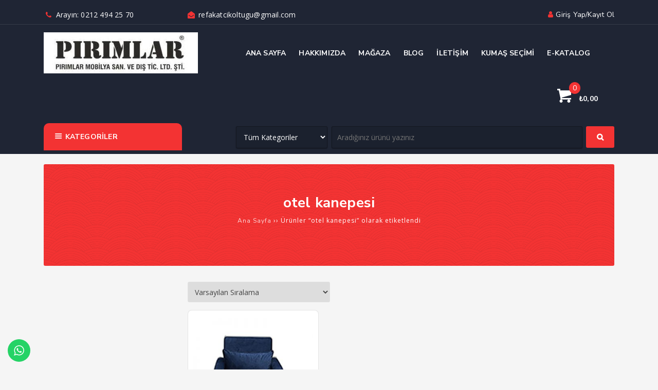

--- FILE ---
content_type: text/html; charset=UTF-8
request_url: https://www.tekkisilikyataklikoltuk.com/urun-e/otel-kanepesi
body_size: 16072
content:
<!DOCTYPE html>
<html lang="tr"><head>
<meta charset="UTF-8" />
<meta name="viewport" content="width=device-width, initial-scale=1" />
<meta name="theme-color" content="#f33333" />
<title>  Ürün etiketleri  otel kanepesi - Pırımlar Tek Kişilik Yataklı Koltuk</title>
<link rel="stylesheet" type="text/css" href="https://www.tekkisilikyataklikoltuk.com/wp-content/themes/vadimarket/style.css" />
<script>
WebFontConfig = {
    google: { families: [ 'Nunito Sans:400,700:latin,latin-ext','Open Sans:400,400i,700:latin,latin-ext' ] }
  };
</script>
<link rel="shortcut icon" href="https://www.tekkisilikyataklikoltuk.com/wp-content/uploads/2021/01/pirimlarrefakatcikoltuklari.jpg" type="image/x-icon" />
<link rel="alternate" type="application/rss+xml" title="Pırımlar Tek Kişilik Yataklı Koltuk RSS Feed" href="https://www.tekkisilikyataklikoltuk.com/feed" />
<link rel="pingback" href="https://www.tekkisilikyataklikoltuk.com/xmlrpc.php" />
<script src="https://www.tekkisilikyataklikoltuk.com/wp-content/themes/vadimarket/js/jquery.js"></script>
<!--[if lt IE 9]><script src="https://www.tekkisilikyataklikoltuk.com/wp-content/themes/vadimarket/js/html5.js"></script><![endif]-->
<!--Start of Tawk.to Script-->
<script type="text/javascript">
var Tawk_API=Tawk_API||{}, Tawk_LoadStart=new Date();
(function(){
var s1=document.createElement("script"),s0=document.getElementsByTagName("script")[0];
s1.async=true;
s1.src='https://embed.tawk.to/60140effc31c9117cb73d4d4/1et75ob7u';
s1.charset='UTF-8';
s1.setAttribute('crossorigin','*');
s0.parentNode.insertBefore(s1,s0);
})();
</script>
<!--End of Tawk.to Script--><meta name='robots' content='max-image-preview:large' />
<link rel="alternate" type="application/rss+xml" title="Pırımlar Tek Kişilik Yataklı Koltuk &raquo; otel kanepesi Etiket akışı" href="https://www.tekkisilikyataklikoltuk.com/urun-e/otel-kanepesi/feed" />
<style id='wp-img-auto-sizes-contain-inline-css' type='text/css'>
img:is([sizes=auto i],[sizes^="auto," i]){contain-intrinsic-size:3000px 1500px}
/*# sourceURL=wp-img-auto-sizes-contain-inline-css */
</style>
<link rel='stylesheet' id='TemaVadisi_custom_css-css' href='https://www.tekkisilikyataklikoltuk.com/wp-content/themes/vadimarket/css/custom.css'  media='all' />
<style id='TemaVadisi_custom_css-inline-css' type='text/css'>
body {font-family:'Open Sans', sans-serif;font-size:14px;background-color:#f5f5f5}a, .menubas, .solmenubuton span {font-family:'Nunito Sans', sans-serif;}a:hover, .sf-menu li.sfHover li:hover a, .urunler_tabs .tab button:hover, .urunler_tabs .tab button.active, .woocommerce ul.products li.product .price, .normal-post .post-meta a, .single_meta .tarih b, .commentlist li .comment-meta, #hata_sayfasi h1, .woocommerce div.product p.price,.woocommerce div.product span.price, .sku_wrapper .sku, .product-price .woocommerce-Price-amount.amount {color:#f33333 !important;}h1, h2, h3, h4, h5, h6 {font-family:'Nunito Sans', serif;}textarea:active, textarea:focus, #solmenu, .woocommerce .products ul li:hover .add_to_cart_button,.woocommerce ul.products li:hover .add_to_cart_button {border-color:#f33333 !important;}input[type=submit]:hover, .arabuton, .menubas, .solmenubuton span, .woocommerce #respond input#submit:hover,.woocommerce a.button:hover,.woocommerce button.button:hover,.woocommerce input.button:hover, .wslide .slick-next:hover:before, .wslide .slick-prev:hover:before, .foowidget .yankapsa:after, .yukle, .post-meta .datej, .temayan li.cat-item a:hover, .tagcloud a:hover, .woocommerce div.product .woocommerce-tabs ul.tabs li.active, .woocommerce-MyAccount-navigation ul li:hover {background-color:#f33333 !important;}input[type=text]:active, input[type=url]:active, input[type=tel]:active, input[type=email]:active,input[type=search]:active, input[type=text]:focus, input[type=url]:focus, input[type=tel]:focus, input[type=email]:focus, input[type=search]:focus,[type="number"]:hover {border-color:#f33333 !important;}#head, .altalan select option, .mobil_menu {background-color:#1f2534;}#head, #head a, .sepet:hover .sepetsayi, .menubas, .solmenubuton span, .altalan select option, .mobil_menu a {color:#ffffff;}#head i {color:#f33333;}.sepet .sepetsayi {background-color:#f33333;}.navmenu a {font-family:'Nunito Sans', serif;}.sayfalama li.active span, .sayfalama li:hover a {background:#f33333;}.commentlist li.comment-author-admin .fn:before {color:#f33333;}.comment-pagination .page-numbers:hover, .comment-pagination .current {background:#f33333;}#footer {background:#1f2534;color:#c1c2c7;}#footer a {color:#c1c2c7;}#yukari {background:#1f2534;}#yukari:hover {color:#1f2534 !important;}.baslikalani {background-color:#f33333;color:#ffffff !important;}.baslikalani a, .baslikalani h1 {color:#ffffff !important;}#yazi_ici .baslikalani {background-color:#f33333;color:#ffffff !important;}#yazi_ici .baslikalani a, #yazi_ici .baslikalani h1 {color:#ffffff !important;}#magaza_ici .baslikalani {background-color:#f33333;color:#ffffff !important;}#magaza_ici .baslikalani a, #magaza_ici .baslikalani h1 {color:#ffffff !important;}
/*# sourceURL=TemaVadisi_custom_css-inline-css */
</style>
<link rel='stylesheet' id='woocommerce-css' href='https://www.tekkisilikyataklikoltuk.com/wp-content/themes/vadimarket/css/woocommerce.css'  media='all' />
<link rel='stylesheet' id='woocommerce-layout-css' href='https://www.tekkisilikyataklikoltuk.com/wp-content/themes/vadimarket/css/woocommerce-layout.css'  media='all' />
<link rel='stylesheet' id='ht_ctc_main_css-css' href='https://www.tekkisilikyataklikoltuk.com/wp-content/plugins/click-to-chat-for-whatsapp/new/inc/assets/css/main.css?ver=4.35'  media='all' />
<style id='wp-emoji-styles-inline-css' type='text/css'>

	img.wp-smiley, img.emoji {
		display: inline !important;
		border: none !important;
		box-shadow: none !important;
		height: 1em !important;
		width: 1em !important;
		margin: 0 0.07em !important;
		vertical-align: -0.1em !important;
		background: none !important;
		padding: 0 !important;
	}
/*# sourceURL=wp-emoji-styles-inline-css */
</style>
<style id='wp-block-library-inline-css' type='text/css'>
:root{--wp-block-synced-color:#7a00df;--wp-block-synced-color--rgb:122,0,223;--wp-bound-block-color:var(--wp-block-synced-color);--wp-editor-canvas-background:#ddd;--wp-admin-theme-color:#007cba;--wp-admin-theme-color--rgb:0,124,186;--wp-admin-theme-color-darker-10:#006ba1;--wp-admin-theme-color-darker-10--rgb:0,107,160.5;--wp-admin-theme-color-darker-20:#005a87;--wp-admin-theme-color-darker-20--rgb:0,90,135;--wp-admin-border-width-focus:2px}@media (min-resolution:192dpi){:root{--wp-admin-border-width-focus:1.5px}}.wp-element-button{cursor:pointer}:root .has-very-light-gray-background-color{background-color:#eee}:root .has-very-dark-gray-background-color{background-color:#313131}:root .has-very-light-gray-color{color:#eee}:root .has-very-dark-gray-color{color:#313131}:root .has-vivid-green-cyan-to-vivid-cyan-blue-gradient-background{background:linear-gradient(135deg,#00d084,#0693e3)}:root .has-purple-crush-gradient-background{background:linear-gradient(135deg,#34e2e4,#4721fb 50%,#ab1dfe)}:root .has-hazy-dawn-gradient-background{background:linear-gradient(135deg,#faaca8,#dad0ec)}:root .has-subdued-olive-gradient-background{background:linear-gradient(135deg,#fafae1,#67a671)}:root .has-atomic-cream-gradient-background{background:linear-gradient(135deg,#fdd79a,#004a59)}:root .has-nightshade-gradient-background{background:linear-gradient(135deg,#330968,#31cdcf)}:root .has-midnight-gradient-background{background:linear-gradient(135deg,#020381,#2874fc)}:root{--wp--preset--font-size--normal:16px;--wp--preset--font-size--huge:42px}.has-regular-font-size{font-size:1em}.has-larger-font-size{font-size:2.625em}.has-normal-font-size{font-size:var(--wp--preset--font-size--normal)}.has-huge-font-size{font-size:var(--wp--preset--font-size--huge)}.has-text-align-center{text-align:center}.has-text-align-left{text-align:left}.has-text-align-right{text-align:right}.has-fit-text{white-space:nowrap!important}#end-resizable-editor-section{display:none}.aligncenter{clear:both}.items-justified-left{justify-content:flex-start}.items-justified-center{justify-content:center}.items-justified-right{justify-content:flex-end}.items-justified-space-between{justify-content:space-between}.screen-reader-text{border:0;clip-path:inset(50%);height:1px;margin:-1px;overflow:hidden;padding:0;position:absolute;width:1px;word-wrap:normal!important}.screen-reader-text:focus{background-color:#ddd;clip-path:none;color:#444;display:block;font-size:1em;height:auto;left:5px;line-height:normal;padding:15px 23px 14px;text-decoration:none;top:5px;width:auto;z-index:100000}html :where(.has-border-color){border-style:solid}html :where([style*=border-top-color]){border-top-style:solid}html :where([style*=border-right-color]){border-right-style:solid}html :where([style*=border-bottom-color]){border-bottom-style:solid}html :where([style*=border-left-color]){border-left-style:solid}html :where([style*=border-width]){border-style:solid}html :where([style*=border-top-width]){border-top-style:solid}html :where([style*=border-right-width]){border-right-style:solid}html :where([style*=border-bottom-width]){border-bottom-style:solid}html :where([style*=border-left-width]){border-left-style:solid}html :where(img[class*=wp-image-]){height:auto;max-width:100%}:where(figure){margin:0 0 1em}html :where(.is-position-sticky){--wp-admin--admin-bar--position-offset:var(--wp-admin--admin-bar--height,0px)}@media screen and (max-width:600px){html :where(.is-position-sticky){--wp-admin--admin-bar--position-offset:0px}}

/*# sourceURL=wp-block-library-inline-css */
</style><link rel='stylesheet' id='wc-blocks-style-css' href='https://www.tekkisilikyataklikoltuk.com/wp-content/plugins/woocommerce/assets/client/blocks/wc-blocks.css?ver=wc-10.4.3'  media='all' />
<style id='global-styles-inline-css' type='text/css'>
:root{--wp--preset--aspect-ratio--square: 1;--wp--preset--aspect-ratio--4-3: 4/3;--wp--preset--aspect-ratio--3-4: 3/4;--wp--preset--aspect-ratio--3-2: 3/2;--wp--preset--aspect-ratio--2-3: 2/3;--wp--preset--aspect-ratio--16-9: 16/9;--wp--preset--aspect-ratio--9-16: 9/16;--wp--preset--color--black: #000000;--wp--preset--color--cyan-bluish-gray: #abb8c3;--wp--preset--color--white: #ffffff;--wp--preset--color--pale-pink: #f78da7;--wp--preset--color--vivid-red: #cf2e2e;--wp--preset--color--luminous-vivid-orange: #ff6900;--wp--preset--color--luminous-vivid-amber: #fcb900;--wp--preset--color--light-green-cyan: #7bdcb5;--wp--preset--color--vivid-green-cyan: #00d084;--wp--preset--color--pale-cyan-blue: #8ed1fc;--wp--preset--color--vivid-cyan-blue: #0693e3;--wp--preset--color--vivid-purple: #9b51e0;--wp--preset--gradient--vivid-cyan-blue-to-vivid-purple: linear-gradient(135deg,rgb(6,147,227) 0%,rgb(155,81,224) 100%);--wp--preset--gradient--light-green-cyan-to-vivid-green-cyan: linear-gradient(135deg,rgb(122,220,180) 0%,rgb(0,208,130) 100%);--wp--preset--gradient--luminous-vivid-amber-to-luminous-vivid-orange: linear-gradient(135deg,rgb(252,185,0) 0%,rgb(255,105,0) 100%);--wp--preset--gradient--luminous-vivid-orange-to-vivid-red: linear-gradient(135deg,rgb(255,105,0) 0%,rgb(207,46,46) 100%);--wp--preset--gradient--very-light-gray-to-cyan-bluish-gray: linear-gradient(135deg,rgb(238,238,238) 0%,rgb(169,184,195) 100%);--wp--preset--gradient--cool-to-warm-spectrum: linear-gradient(135deg,rgb(74,234,220) 0%,rgb(151,120,209) 20%,rgb(207,42,186) 40%,rgb(238,44,130) 60%,rgb(251,105,98) 80%,rgb(254,248,76) 100%);--wp--preset--gradient--blush-light-purple: linear-gradient(135deg,rgb(255,206,236) 0%,rgb(152,150,240) 100%);--wp--preset--gradient--blush-bordeaux: linear-gradient(135deg,rgb(254,205,165) 0%,rgb(254,45,45) 50%,rgb(107,0,62) 100%);--wp--preset--gradient--luminous-dusk: linear-gradient(135deg,rgb(255,203,112) 0%,rgb(199,81,192) 50%,rgb(65,88,208) 100%);--wp--preset--gradient--pale-ocean: linear-gradient(135deg,rgb(255,245,203) 0%,rgb(182,227,212) 50%,rgb(51,167,181) 100%);--wp--preset--gradient--electric-grass: linear-gradient(135deg,rgb(202,248,128) 0%,rgb(113,206,126) 100%);--wp--preset--gradient--midnight: linear-gradient(135deg,rgb(2,3,129) 0%,rgb(40,116,252) 100%);--wp--preset--font-size--small: 13px;--wp--preset--font-size--medium: 20px;--wp--preset--font-size--large: 36px;--wp--preset--font-size--x-large: 42px;--wp--preset--spacing--20: 0.44rem;--wp--preset--spacing--30: 0.67rem;--wp--preset--spacing--40: 1rem;--wp--preset--spacing--50: 1.5rem;--wp--preset--spacing--60: 2.25rem;--wp--preset--spacing--70: 3.38rem;--wp--preset--spacing--80: 5.06rem;--wp--preset--shadow--natural: 6px 6px 9px rgba(0, 0, 0, 0.2);--wp--preset--shadow--deep: 12px 12px 50px rgba(0, 0, 0, 0.4);--wp--preset--shadow--sharp: 6px 6px 0px rgba(0, 0, 0, 0.2);--wp--preset--shadow--outlined: 6px 6px 0px -3px rgb(255, 255, 255), 6px 6px rgb(0, 0, 0);--wp--preset--shadow--crisp: 6px 6px 0px rgb(0, 0, 0);}:where(.is-layout-flex){gap: 0.5em;}:where(.is-layout-grid){gap: 0.5em;}body .is-layout-flex{display: flex;}.is-layout-flex{flex-wrap: wrap;align-items: center;}.is-layout-flex > :is(*, div){margin: 0;}body .is-layout-grid{display: grid;}.is-layout-grid > :is(*, div){margin: 0;}:where(.wp-block-columns.is-layout-flex){gap: 2em;}:where(.wp-block-columns.is-layout-grid){gap: 2em;}:where(.wp-block-post-template.is-layout-flex){gap: 1.25em;}:where(.wp-block-post-template.is-layout-grid){gap: 1.25em;}.has-black-color{color: var(--wp--preset--color--black) !important;}.has-cyan-bluish-gray-color{color: var(--wp--preset--color--cyan-bluish-gray) !important;}.has-white-color{color: var(--wp--preset--color--white) !important;}.has-pale-pink-color{color: var(--wp--preset--color--pale-pink) !important;}.has-vivid-red-color{color: var(--wp--preset--color--vivid-red) !important;}.has-luminous-vivid-orange-color{color: var(--wp--preset--color--luminous-vivid-orange) !important;}.has-luminous-vivid-amber-color{color: var(--wp--preset--color--luminous-vivid-amber) !important;}.has-light-green-cyan-color{color: var(--wp--preset--color--light-green-cyan) !important;}.has-vivid-green-cyan-color{color: var(--wp--preset--color--vivid-green-cyan) !important;}.has-pale-cyan-blue-color{color: var(--wp--preset--color--pale-cyan-blue) !important;}.has-vivid-cyan-blue-color{color: var(--wp--preset--color--vivid-cyan-blue) !important;}.has-vivid-purple-color{color: var(--wp--preset--color--vivid-purple) !important;}.has-black-background-color{background-color: var(--wp--preset--color--black) !important;}.has-cyan-bluish-gray-background-color{background-color: var(--wp--preset--color--cyan-bluish-gray) !important;}.has-white-background-color{background-color: var(--wp--preset--color--white) !important;}.has-pale-pink-background-color{background-color: var(--wp--preset--color--pale-pink) !important;}.has-vivid-red-background-color{background-color: var(--wp--preset--color--vivid-red) !important;}.has-luminous-vivid-orange-background-color{background-color: var(--wp--preset--color--luminous-vivid-orange) !important;}.has-luminous-vivid-amber-background-color{background-color: var(--wp--preset--color--luminous-vivid-amber) !important;}.has-light-green-cyan-background-color{background-color: var(--wp--preset--color--light-green-cyan) !important;}.has-vivid-green-cyan-background-color{background-color: var(--wp--preset--color--vivid-green-cyan) !important;}.has-pale-cyan-blue-background-color{background-color: var(--wp--preset--color--pale-cyan-blue) !important;}.has-vivid-cyan-blue-background-color{background-color: var(--wp--preset--color--vivid-cyan-blue) !important;}.has-vivid-purple-background-color{background-color: var(--wp--preset--color--vivid-purple) !important;}.has-black-border-color{border-color: var(--wp--preset--color--black) !important;}.has-cyan-bluish-gray-border-color{border-color: var(--wp--preset--color--cyan-bluish-gray) !important;}.has-white-border-color{border-color: var(--wp--preset--color--white) !important;}.has-pale-pink-border-color{border-color: var(--wp--preset--color--pale-pink) !important;}.has-vivid-red-border-color{border-color: var(--wp--preset--color--vivid-red) !important;}.has-luminous-vivid-orange-border-color{border-color: var(--wp--preset--color--luminous-vivid-orange) !important;}.has-luminous-vivid-amber-border-color{border-color: var(--wp--preset--color--luminous-vivid-amber) !important;}.has-light-green-cyan-border-color{border-color: var(--wp--preset--color--light-green-cyan) !important;}.has-vivid-green-cyan-border-color{border-color: var(--wp--preset--color--vivid-green-cyan) !important;}.has-pale-cyan-blue-border-color{border-color: var(--wp--preset--color--pale-cyan-blue) !important;}.has-vivid-cyan-blue-border-color{border-color: var(--wp--preset--color--vivid-cyan-blue) !important;}.has-vivid-purple-border-color{border-color: var(--wp--preset--color--vivid-purple) !important;}.has-vivid-cyan-blue-to-vivid-purple-gradient-background{background: var(--wp--preset--gradient--vivid-cyan-blue-to-vivid-purple) !important;}.has-light-green-cyan-to-vivid-green-cyan-gradient-background{background: var(--wp--preset--gradient--light-green-cyan-to-vivid-green-cyan) !important;}.has-luminous-vivid-amber-to-luminous-vivid-orange-gradient-background{background: var(--wp--preset--gradient--luminous-vivid-amber-to-luminous-vivid-orange) !important;}.has-luminous-vivid-orange-to-vivid-red-gradient-background{background: var(--wp--preset--gradient--luminous-vivid-orange-to-vivid-red) !important;}.has-very-light-gray-to-cyan-bluish-gray-gradient-background{background: var(--wp--preset--gradient--very-light-gray-to-cyan-bluish-gray) !important;}.has-cool-to-warm-spectrum-gradient-background{background: var(--wp--preset--gradient--cool-to-warm-spectrum) !important;}.has-blush-light-purple-gradient-background{background: var(--wp--preset--gradient--blush-light-purple) !important;}.has-blush-bordeaux-gradient-background{background: var(--wp--preset--gradient--blush-bordeaux) !important;}.has-luminous-dusk-gradient-background{background: var(--wp--preset--gradient--luminous-dusk) !important;}.has-pale-ocean-gradient-background{background: var(--wp--preset--gradient--pale-ocean) !important;}.has-electric-grass-gradient-background{background: var(--wp--preset--gradient--electric-grass) !important;}.has-midnight-gradient-background{background: var(--wp--preset--gradient--midnight) !important;}.has-small-font-size{font-size: var(--wp--preset--font-size--small) !important;}.has-medium-font-size{font-size: var(--wp--preset--font-size--medium) !important;}.has-large-font-size{font-size: var(--wp--preset--font-size--large) !important;}.has-x-large-font-size{font-size: var(--wp--preset--font-size--x-large) !important;}
/*# sourceURL=global-styles-inline-css */
</style>

<style id='classic-theme-styles-inline-css' type='text/css'>
/*! This file is auto-generated */
.wp-block-button__link{color:#fff;background-color:#32373c;border-radius:9999px;box-shadow:none;text-decoration:none;padding:calc(.667em + 2px) calc(1.333em + 2px);font-size:1.125em}.wp-block-file__button{background:#32373c;color:#fff;text-decoration:none}
/*# sourceURL=/wp-includes/css/classic-themes.min.css */
</style>
<link rel='stylesheet' id='contact-form-7-css' href='https://www.tekkisilikyataklikoltuk.com/wp-content/plugins/contact-form-7/includes/css/styles.css?ver=6.1.4'  media='all' />
<link rel='stylesheet' id='woocommerce-smallscreen-css' href='https://www.tekkisilikyataklikoltuk.com/wp-content/plugins/woocommerce/assets/css/woocommerce-smallscreen.css?ver=10.4.3'  media='only screen and (max-width: 768px)' />
<style id='woocommerce-inline-inline-css' type='text/css'>
.woocommerce form .form-row .required { visibility: visible; }
/*# sourceURL=woocommerce-inline-inline-css */
</style>
<link rel='stylesheet' id='dflip-style-css' href='https://www.tekkisilikyataklikoltuk.com/wp-content/plugins/3d-flipbook-dflip-lite/assets/css/dflip.min.css?ver=2.4.20'  media='all' />
<script  src="https://www.tekkisilikyataklikoltuk.com/wp-content/plugins/woocommerce/assets/js/jquery-blockui/jquery.blockUI.min.js?ver=2.7.0-wc.10.4.3" id="wc-jquery-blockui-js" defer="defer" data-wp-strategy="defer"></script>
<script type="text/javascript" id="wc-add-to-cart-js-extra">
/* <![CDATA[ */
var wc_add_to_cart_params = {"ajax_url":"/wp-admin/admin-ajax.php","wc_ajax_url":"/?wc-ajax=%%endpoint%%","i18n_view_cart":"Sepetim","cart_url":"https://www.tekkisilikyataklikoltuk.com/sepet","is_cart":"","cart_redirect_after_add":"no"};
//# sourceURL=wc-add-to-cart-js-extra
/* ]]> */
</script>
<script  src="https://www.tekkisilikyataklikoltuk.com/wp-content/plugins/woocommerce/assets/js/frontend/add-to-cart.min.js?ver=10.4.3" id="wc-add-to-cart-js" defer="defer" data-wp-strategy="defer"></script>
<script  src="https://www.tekkisilikyataklikoltuk.com/wp-content/plugins/woocommerce/assets/js/js-cookie/js.cookie.min.js?ver=2.1.4-wc.10.4.3" id="wc-js-cookie-js" defer="defer" data-wp-strategy="defer"></script>
<script type="text/javascript" id="woocommerce-js-extra">
/* <![CDATA[ */
var woocommerce_params = {"ajax_url":"/wp-admin/admin-ajax.php","wc_ajax_url":"/?wc-ajax=%%endpoint%%","i18n_password_show":"\u015eifreyi g\u00f6ster","i18n_password_hide":"\u015eifreyi gizle"};
//# sourceURL=woocommerce-js-extra
/* ]]> */
</script>
<script  src="https://www.tekkisilikyataklikoltuk.com/wp-content/plugins/woocommerce/assets/js/frontend/woocommerce.min.js?ver=10.4.3" id="woocommerce-js" defer="defer" data-wp-strategy="defer"></script>
<link rel="https://api.w.org/" href="https://www.tekkisilikyataklikoltuk.com/wp-json/" /><link rel="alternate" title="JSON" type="application/json" href="https://www.tekkisilikyataklikoltuk.com/wp-json/wp/v2/product_tag/335" /><link rel="EditURI" type="application/rsd+xml" title="RSD" href="https://www.tekkisilikyataklikoltuk.com/xmlrpc.php?rsd" />
<meta name="generator" content="WordPress 6.9" />
<meta name="generator" content="WooCommerce 10.4.3" />
	<noscript><style>.woocommerce-product-gallery{ opacity: 1 !important; }</style></noscript>
	<style type="text/css">.recentcomments a{display:inline !important;padding:0 !important;margin:0 !important;}</style><link rel="icon" href="https://www.tekkisilikyataklikoltuk.com/wp-content/uploads/2021/01/pirimlarrefakatcikoltuklari-2-100x100.jpg" sizes="32x32" />
<link rel="icon" href="https://www.tekkisilikyataklikoltuk.com/wp-content/uploads/2021/01/pirimlarrefakatcikoltuklari-2.jpg" sizes="192x192" />
<link rel="apple-touch-icon" href="https://www.tekkisilikyataklikoltuk.com/wp-content/uploads/2021/01/pirimlarrefakatcikoltuklari-2.jpg" />
<meta name="msapplication-TileImage" content="https://www.tekkisilikyataklikoltuk.com/wp-content/uploads/2021/01/pirimlarrefakatcikoltuklari-2.jpg" />
		<style type="text/css" id="wp-custom-css">
			.woocommerce .star-rating span::before {
    position: absolute;
	margin: -12px 0;}		</style>
		</head>
<body class="archive tax-product_tag term-otel-kanepesi term-335 wp-theme-vadimarket theme-vadimarket woocommerce woocommerce-page woocommerce-no-js">
<header id="head">
<div class="ustalan">
	<div class="wrap">
	<div class="col span6">
		<div class="col span6">
			<i class="icon-phone"></i>  Arayın: 0212 494 25 70		</div>
		<div class="mailadres col span6">
			<i class="icon-envelope-open"></i> refakatcikoltugu@gmail.com		</div>
	</div>
	<div class="loginpanel col span6 last">
		<div class="col span12">
			<ul class="usermenu sf-menu"><li class="ulink"><a href="https://www.tekkisilikyataklikoltuk.com/hesabim"><i class="icon-user"></i>Giriş yap/Kayıt ol</a></li></ul>		</div>
	</div>
	</div>
<div class="clear"></div>
</div>
<div class="ortaalan">
	<div class="wrap">
		<div class="logo col span4">
<span>	<a href="https://www.tekkisilikyataklikoltuk.com" title="Pırımlar Tek Kişilik Yataklı Koltuk">
		<img src="https://www.tekkisilikyataklikoltuk.com/wp-content/uploads/2021/01/pirimlarrefakatcikoltuklari.jpg" alt="Pırımlar Tek Kişilik Yataklı Koltuk" />
	</a>
</span>		</div>
		<div class="navmenu col span8">
		<nav>
<a class="mobnav_bar" href="#"><i class="icon-menu-1"></i></a><div class="mobil_menu"><a class="mobnav_close" href="#"><i class="icon-cancel"></i></a><ul id="menu-kategoriler" class="mobilmenu"><li id="menu-item-206" class="menu-item menu-item-type-taxonomy menu-item-object-product_cat"><a href="https://www.tekkisilikyataklikoltuk.com/urunler/refakatcikoltuklari"><span>REFAKATÇİ KOLTUKLARI</span></a></li>
<li id="menu-item-199" class="menu-item menu-item-type-taxonomy menu-item-object-product_cat"><a href="https://www.tekkisilikyataklikoltuk.com/urunler/tekkisilikkoltuklar"><span>TEK KİŞİLİK KOLTUKLAR</span></a></li>
<li id="menu-item-200" class="menu-item menu-item-type-taxonomy menu-item-object-product_cat"><a href="https://www.tekkisilikyataklikoltuk.com/urunler/ikikisilikkoltuklar"><span>İKİ KİŞİLİK KOLTUKLAR</span></a></li>
<li id="menu-item-201" class="menu-item menu-item-type-taxonomy menu-item-object-product_cat"><a href="https://www.tekkisilikyataklikoltuk.com/urunler/uckisilikkoltuklar"><span>ÜÇ KİŞİLİK KOLTUKLAR</span></a></li>
<li id="menu-item-205" class="menu-item menu-item-type-taxonomy menu-item-object-product_cat"><a href="https://www.tekkisilikyataklikoltuk.com/urunler/yatakolankoltuklar"><span>YATAK OLAN KOLTUKLAR</span></a></li>
<li id="menu-item-198" class="menu-item menu-item-type-taxonomy menu-item-object-product_cat"><a href="https://www.tekkisilikyataklikoltuk.com/urunler/ofiskoltuklari"><span>OFİS KOLTUKLARI</span></a></li>
<li id="menu-item-204" class="menu-item menu-item-type-taxonomy menu-item-object-product_cat"><a href="https://www.tekkisilikyataklikoltuk.com/urunler/tvkoltuklari"><span>TV KOLTUKLARI</span></a></li>
<li id="menu-item-202" class="menu-item menu-item-type-taxonomy menu-item-object-product_cat"><a href="https://www.tekkisilikyataklikoltuk.com/urunler/elektriklikoltuklar"><span>ELEKTRİKLİ KOLTUKLAR</span></a></li>
<li id="menu-item-203" class="menu-item menu-item-type-taxonomy menu-item-object-product_cat"><a href="https://www.tekkisilikyataklikoltuk.com/urunler/terapikoltuklari"><span>TERAPİ KOLTUKLARI</span></a></li>
<li id="menu-item-64" class="menu-item menu-item-type-custom menu-item-object-custom"><a href="#"><span>DİĞER</span></a></li>
<li class="alignright sepet"><span class="sbas">Sepetiniz</span><div class="sepet">
<a class="cartitem" href="https://www.tekkisilikyataklikoltuk.com/magaza" title="Sepet Boş"><span class="sepetsayi">0</span><span class="sepettutar"><span class="woocommerce-Price-amount amount"><bdi><span class="woocommerce-Price-currencySymbol">&#8378;</span>0,00</bdi></span></span></a></div></li></ul></div><ul id="anamenu" class="sf-menu"><li id="menu-item-36" class="menu-item menu-item-type-custom menu-item-object-custom menu-item-home"><a href="https://www.tekkisilikyataklikoltuk.com/"><span>Ana sayfa</span></a></li>
<li id="menu-item-141" class="menu-item menu-item-type-post_type menu-item-object-page"><a href="https://www.tekkisilikyataklikoltuk.com/hakkimizda"><span>Hakkımızda</span></a></li>
<li id="menu-item-35" class="menu-item menu-item-type-post_type menu-item-object-page"><a href="https://www.tekkisilikyataklikoltuk.com/magaza"><span>Mağaza</span></a></li>
<li id="menu-item-128" class="menu-item menu-item-type-taxonomy menu-item-object-category"><a href="https://www.tekkisilikyataklikoltuk.com/category/belgelerimiz"><span>Blog</span></a></li>
<li id="menu-item-34" class="menu-item menu-item-type-post_type menu-item-object-page"><a href="https://www.tekkisilikyataklikoltuk.com/iletisim"><span>İletişim</span></a></li>
<li id="menu-item-344" class="menu-item menu-item-type-post_type menu-item-object-page"><a href="https://www.tekkisilikyataklikoltuk.com/kumas-secimi"><span>Kumaş Seçimi</span></a></li>
<li id="menu-item-1042" class="menu-item menu-item-type-post_type menu-item-object-page"><a href="https://www.tekkisilikyataklikoltuk.com/e-katalog"><span>E-Katalog</span></a></li>
<li class="alignright sepet"><div class="sepet">
<a class="cartitem" href="https://www.tekkisilikyataklikoltuk.com/magaza" title="Sepet Boş"><span class="sepetsayi">0</span><span class="sepettutar"><span class="woocommerce-Price-amount amount"><bdi><span class="woocommerce-Price-currencySymbol">&#8378;</span>0,00</bdi></span></span></a></div></li></ul>		</nav>
		</div>
	</div>
	<div class="clear"></div>
</div>
<div class="altalan">
	<div class="wrap">
		<div class="solustmenu col span3">
		<ul class="sf-menu sf-vertical">
			<li class="solmenubuton"><span><i class="icon-menu-1"></i> KATEGORİLER</span>
<div id="solmenu"><ul>
<li class="page_item page-item-1039"><a href="https://www.tekkisilikyataklikoltuk.com/e-katalog">E-Katalog</a></li>
<li class="page_item page-item-130"><a href="https://www.tekkisilikyataklikoltuk.com/gizlilik-politikasi">Gizlilik Politikası</a></li>
<li class="page_item page-item-129"><a href="https://www.tekkisilikyataklikoltuk.com/hakkimizda">Hakkımızda</a></li>
<li class="page_item page-item-127"><a href="https://www.tekkisilikyataklikoltuk.com/hesabim">Hesabım</a></li>
<li class="page_item page-item-145"><a href="https://www.tekkisilikyataklikoltuk.com/iade-degisim">İade &#038; Değişim</a></li>
<li class="page_item page-item-32"><a href="https://www.tekkisilikyataklikoltuk.com/iletisim">İletişim</a></li>
<li class="page_item page-item-267"><a href="https://www.tekkisilikyataklikoltuk.com/kumas-secimi">Kumaş Seçimi</a></li>
<li class="page_item page-item-124 current_page_parent page_item_has_children"><a href="https://www.tekkisilikyataklikoltuk.com/magaza">Mağaza</a>
<ul class='children'>
	<li class="page_item page-item-1060"><a href="https://www.tekkisilikyataklikoltuk.com/magaza/irmak-seyyar-kollu-refakatci-koltugu-tekli-koltuk">Irmak Seyyar Kollu Refakatçi Koltuğu – Tekli Koltuk</a></li>
	<li class="page_item page-item-1208"><a href="https://www.tekkisilikyataklikoltuk.com/magaza/irmak-uc-kisilik-koltuk">IRMAK ÜÇ KİŞİLİK KOLTUK</a></li>
	<li class="page_item page-item-1068"><a href="https://www.tekkisilikyataklikoltuk.com/magaza/soft-refakatci-koltugu">Soft Refakatçi Koltuğu</a></li>
</ul>
</li>
<li class="page_item page-item-126"><a href="https://www.tekkisilikyataklikoltuk.com/odeme">Ödeme</a></li>
<li class="page_item page-item-125"><a href="https://www.tekkisilikyataklikoltuk.com/sepet">Sepet</a></li>
</ul></div>
		</ul>
			</li>
		</div>
		<div class="col span8 last alignright">
			<form class="search-form section group" action="/index.php" method="get" role="search">
<select  name='product_cat' id='product_cat' class='col span3'>
	<option value='0' selected='selected'>Tüm Kategoriler</option>
	<option class="level-0" value="cocuk">ÇOCUK</option>
	<option class="level-0" value="elektriklikoltuklar">Elektrikli Koltukları</option>
	<option class="level-0" value="ikikisilikkoltuklar">İki Kişilik Koltuklar</option>
	<option class="level-0" value="kumassecenekleri">Kumaş Seçenekeri</option>
	<option class="level-0" value="ofiskoltuklari">Ofis Koltukları</option>
	<option class="level-0" value="oyuncu-koltugu">Oyuncu Koltuğu</option>
	<option class="level-0" value="refakatcikoltuklari">Refakatçi Koltukları</option>
	<option class="level-0" value="sallanan-sandalye">Sallanan Sandalye</option>
	<option class="level-0" value="tekkisilikkoltuklar">Tek Kişilik Koltuklar</option>
	<option class="level-0" value="terapikoltuklari">Terapi Koltukları</option>
	<option class="level-0" value="tvkoltuklari">TV Koltukları</option>
	<option class="level-0" value="uckisilikkoltuklar">Üç Kişilik Koltuklar</option>
	<option class="level-0" value="uncategorized">Uncategorized</option>
	<option class="level-0" value="yatakolankoltuklar">Yatak Olan Koltuklar</option>
</select>
				<input class="arama col span8" type="search" title="Arama:" name="s" value="" placeholder="Aradığınız ürünü yazınız">
				<input type="hidden" name="post_type" value="product" />
				<input class="arabuton col span1 last" type="submit" value="&#xe816;">
			</form>
		</div>
	</div>
<div class="clear"></div>
</div>
<div class="clear"></div>
</header><div id="magaza_ici">
	<div class="wrap">
		<div class="baslikalani">
			<h1>otel kanepesi</h1>
			<nav class="woocommerce-breadcrumb" aria-label="Breadcrumb"><a href="https://www.tekkisilikyataklikoltuk.com">Ana Sayfa</a> &rsaquo;&rsaquo; Ürünler &ldquo;otel kanepesi&rdquo; olarak etiketlendi</nav>		</div>
<div class="section group">
<aside id="sidebar" class="col span3">
</aside>	<section class="content_wrap wcpage col span9 last">

			
				<h1 class="page-title">otel kanepesi</h1>

			
			
			
				<div class="woocommerce-notices-wrapper"></div><p class="woocommerce-result-count" role="alert" aria-relevant="all" >
	Tek bir sonuç gösteriliyor</p>
<form class="woocommerce-ordering" method="get">
		<select
		name="orderby"
		class="orderby"
					aria-label="Sipariş"
			>
					<option value="menu_order"  selected='selected'>Varsayılan Sıralama</option>
					<option value="popularity" >En çok satılana göre sırala</option>
					<option value="rating" >Ortalama puana göre sırala</option>
					<option value="date" >En yeniye göre sırala</option>
					<option value="price" >Fiyata göre sırala: Düşükten yükseğe</option>
					<option value="price-desc" >Fiyata göre sırala: Yüksekten düşüğe</option>
			</select>
	<input type="hidden" name="paged" value="1" />
	</form>

				<ul class="products columns-3">

																					<li class="product type-product post-1094 status-publish first instock product_cat-ofiskoltuklari product_cat-refakatcikoltuklari product_cat-tekkisilikkoltuklar product_cat-yatakolankoltuklar product_tag-acilinca-yatak-olan-koltuk product_tag-acyat product_tag-cekyat product_tag-kanepe product_tag-koltuk product_tag-otel product_tag-otel-kanepesi product_tag-otel-koltugu product_tag-refakatci-koltugu product_tag-suit-oda product_tag-suit-oda-tek-kisilik-kanepe product_tag-suit-oda-tek-kisilik-kolotuk product_tag-suit-oda-tek-kisilik-yatak-olan-koltuk product_tag-tek-kisilik-kanepe product_tag-tek-kisilik-koltuk product_tag-tek-kisilik-refakatci-koltugu has-post-thumbnail sale shipping-taxable purchasable product-type-simple">
	<a href="https://www.tekkisilikyataklikoltuk.com/urun/soft-refakatci-koltugu-2" class="woocommerce-LoopProduct-link woocommerce-loop-product__link">
	<span class="onsale">İndirim!</span>
	<img width="300" height="300" src="https://www.tekkisilikyataklikoltuk.com/wp-content/uploads/2023/05/1-300x300.jpg" class="attachment-woocommerce_thumbnail size-woocommerce_thumbnail" alt="soft refakatçi koltuğu" decoding="async" fetchpriority="high" srcset="https://www.tekkisilikyataklikoltuk.com/wp-content/uploads/2023/05/1-300x300.jpg 300w, https://www.tekkisilikyataklikoltuk.com/wp-content/uploads/2023/05/1-150x150.jpg 150w, https://www.tekkisilikyataklikoltuk.com/wp-content/uploads/2023/05/1-100x100.jpg 100w" sizes="(max-width: 300px) 100vw, 300px" /><h2 class="woocommerce-loop-product__title">SOFT REFAKATÇİ KOLTUĞU</h2>
	<span class="price"><del aria-hidden="true"><span class="woocommerce-Price-amount amount"><bdi><span class="woocommerce-Price-currencySymbol">&#8378;</span>17.850,00</bdi></span></del> <span class="screen-reader-text">Orijinal fiyat: &#8378;17.850,00.</span><ins aria-hidden="true"><span class="woocommerce-Price-amount amount"><bdi><span class="woocommerce-Price-currencySymbol">&#8378;</span>15.060,00</bdi></span></ins><span class="screen-reader-text">Şu andaki fiyat: &#8378;15.060,00.</span></span>
</a><a href="/urun-e/otel-kanepesi?add-to-cart=1094" aria-describedby="woocommerce_loop_add_to_cart_link_describedby_1094" data-quantity="1" class="button product_type_simple add_to_cart_button ajax_add_to_cart" data-product_id="1094" data-product_sku="" aria-label="Sepete ekle: “SOFT REFAKATÇİ KOLTUĞU”" rel="nofollow" data-success_message="&quot;SOFT REFAKATÇİ KOLTUĞU&quot; sepetinize eklendi" role="button">Sepete Ekle</a>	<span id="woocommerce_loop_add_to_cart_link_describedby_1094" class="screen-reader-text">
			</span>
</li>
									
				</ul>

				
					</section>
</div>
	</div>
</div> 
<footer id="footer">
	<div class="altkisim section group">
		<div class="wrap">
		<div class="foowidget col span4">
			        <div class="vc_initWidget">            <div class="yankapsa"><div class="yanbaslik">Ziyaretçiler</div></div>            Şimdi Çevrimiçi: 1<br />Bugün: 47<br />Bu Hafta: 47<br />Tümü: 170307        </div>    <div class="widget_archive"><div class="yankapsa"><div class="yanbaslik">Arşivler</div></div>
			<ul>
					<li><a href='https://www.tekkisilikyataklikoltuk.com/2021/01'>Ocak 2021</a></li>
			</ul>

			</div><div class="widget_categories"><div class="yankapsa"><div class="yanbaslik">Kategoriler</div></div>
			<ul>
					<li class="cat-item cat-item-16"><a href="https://www.tekkisilikyataklikoltuk.com/category/belgelerimiz">belgelerimiz</a>
</li>
	<li class="cat-item cat-item-1"><a href="https://www.tekkisilikyataklikoltuk.com/category/uncategorized">Uncategorized</a>
</li>
			</ul>

			</div><div class="widget_meta"><div class="yankapsa"><div class="yanbaslik">Üst veri</div></div>
		<ul>
						<li><a href="https://www.tekkisilikyataklikoltuk.com/wp-login.php">Oturum aç</a></li>
			<li><a href="https://www.tekkisilikyataklikoltuk.com/feed">Kayıt akışı</a></li>
			<li><a href="https://www.tekkisilikyataklikoltuk.com/comments/feed">Yorum akışı</a></li>

			<li><a href="https://tr.wordpress.org/">WordPress.org</a></li>
		</ul>

		</div>		</div>
		<div class="foowidget col span2">
			<div class="widget_pages"><div class="yankapsa"><div class="yanbaslik">Site Haritası</div></div>
			<ul>
				<li class="page_item page-item-1039"><a href="https://www.tekkisilikyataklikoltuk.com/e-katalog">E-Katalog</a></li>
<li class="page_item page-item-130"><a href="https://www.tekkisilikyataklikoltuk.com/gizlilik-politikasi">Gizlilik Politikası</a></li>
<li class="page_item page-item-129"><a href="https://www.tekkisilikyataklikoltuk.com/hakkimizda">Hakkımızda</a></li>
<li class="page_item page-item-127"><a href="https://www.tekkisilikyataklikoltuk.com/hesabim">Hesabım</a></li>
<li class="page_item page-item-145"><a href="https://www.tekkisilikyataklikoltuk.com/iade-degisim">İade &#038; Değişim</a></li>
<li class="page_item page-item-32"><a href="https://www.tekkisilikyataklikoltuk.com/iletisim">İletişim</a></li>
<li class="page_item page-item-267"><a href="https://www.tekkisilikyataklikoltuk.com/kumas-secimi">Kumaş Seçimi</a></li>
<li class="page_item page-item-124 current_page_parent page_item_has_children"><a href="https://www.tekkisilikyataklikoltuk.com/magaza">Mağaza</a>
<ul class='children'>
	<li class="page_item page-item-1060"><a href="https://www.tekkisilikyataklikoltuk.com/magaza/irmak-seyyar-kollu-refakatci-koltugu-tekli-koltuk">Irmak Seyyar Kollu Refakatçi Koltuğu – Tekli Koltuk</a></li>
	<li class="page_item page-item-1208"><a href="https://www.tekkisilikyataklikoltuk.com/magaza/irmak-uc-kisilik-koltuk">IRMAK ÜÇ KİŞİLİK KOLTUK</a></li>
	<li class="page_item page-item-1068"><a href="https://www.tekkisilikyataklikoltuk.com/magaza/soft-refakatci-koltugu">Soft Refakatçi Koltuğu</a></li>
</ul>
</li>
<li class="page_item page-item-126"><a href="https://www.tekkisilikyataklikoltuk.com/odeme">Ödeme</a></li>
<li class="page_item page-item-125"><a href="https://www.tekkisilikyataklikoltuk.com/sepet">Sepet</a></li>
			</ul>

			</div>		</div>
		<div class="foowidget col span2">
			<div class="widget_iletisim_kutusu"><div class="yankapsa"><div class="yanbaslik">Adres</div></div><ul><li><i class="icon-home"></i> Ziyagökalp Mah. Bağlar Caddesi 2725 Sokak No ;7/A İKİTELLİ/BAŞAKŞEHİR/İSTANBUL</li><li><i class="icon-envelope-open"></i> refakatcikoltugu@gmail.com</li><li><i class="icon-phone"></i> 0212 494 25 70</li></ul><div class="sosyalag"><a href="https://www.facebook.com/refakatcikoltuklari.net" target="_blank"><i class="icon-facebook-squared"></i></a><a href="https://www.instagram.com/refakatcikoltugu/" target="_blank"><i class="icon-instagram"></i></a><a href="https://www.linkedin.com/in/refakat%C3%A7i-koltuklar%C4%B1-8915b486/" target="_blank"><i class="icon-linkedin"></i></a><a href="https://twitter.com/refakatcikoltug" target="_blank"><i class="icon-twitter-1"></i></a><a href="https://www.youtube.com/channel/UCDRRQAHM2IhsIj4711rzCvg" target="_blank"><i class="icon-youtube"></i></a></div></div>		</div>
		<div class="foowidget col span4">
					</div>
		</div>
	</div>
	<div class="altkisim2 section group">
		<div class="foobilgi">
			<div class="wrap">
<span><i class=""></i><div><h4>Hakkımızda</h4><p>Pırımlar Refakatçi Koltukları Üretim Atölyesi 1990 yılında ankara sitelerde koltuk üretimine başlayan şirketimiz kısa sürede büyüyerek istanbul mağzasını açmıştır.pırımlar refakatçi koltukları olarak ikitelli istanbul da faliyet göstermekteyiz.birçok yurt içi ve yurt dışı fuarlarına katılan firmamız hem ürün yelpazesini genişletmekte hemde üretim kalitesini,kapasitesini genişletmektedir,pırımlar refakatçi koltukları olarak herzaman ürünlerimizin arkasındayız ürettiğimiz her ürünle gurur duyuyoruz. MURAT BARAN pırımlar refakatçi koltukları yönetim kurulu başkanı.</p></div></span>			</div>
		</div>
	</div>
	<div class="copyright section group">
	<div class="wrap">
		<div class="sitedesc col span8">
			© 2021 Tek kişilik yataklı koltuk - Tasarım Leman Tarım		</div>
	</div>
	</div>
	<div class="clear"></div>
<a href="#" id="yukari" title="Yukarı git"><i class="icon-up"></i></a>
</footer>
<script type="speculationrules">
{"prefetch":[{"source":"document","where":{"and":[{"href_matches":"/*"},{"not":{"href_matches":["/wp-*.php","/wp-admin/*","/wp-content/uploads/*","/wp-content/*","/wp-content/plugins/*","/wp-content/themes/vadimarket/*","/*\\?(.+)"]}},{"not":{"selector_matches":"a[rel~=\"nofollow\"]"}},{"not":{"selector_matches":".no-prefetch, .no-prefetch a"}}]},"eagerness":"conservative"}]}
</script>
<script>jQuery(document).ready(function($){
	$( '.content_list' ).infiniteLoad({
		'navSelector':'.sayfalama',
		'contentSelector':'.content_list',
		'nextSelector':'.sayfalama a',
		'itemSelector':'.lp',
		'paginationType':'more',
		'loadingImage':'<i class="icon-spin2 animate-spin"></i> Yazılar Yükleniyor',
		'loadingButtonLabel':'Daha Fazla Göster',
		'loadingButtonClass':'yukle',
		'loadingFinishedText':'Gösterilecek bir içerik kalmadı.',
	});
});</script>		<!-- Click to Chat - https://holithemes.com/plugins/click-to-chat/  v4.35 -->
			<style id="ht-ctc-entry-animations">.ht_ctc_entry_animation{animation-duration:0.4s;animation-fill-mode:both;animation-delay:0s;animation-iteration-count:1;}			@keyframes ht_ctc_anim_corner {0% {opacity: 0;transform: scale(0);}100% {opacity: 1;transform: scale(1);}}.ht_ctc_an_entry_corner {animation-name: ht_ctc_anim_corner;animation-timing-function: cubic-bezier(0.25, 1, 0.5, 1);transform-origin: bottom var(--side, right);}
			</style>						<div class="ht-ctc ht-ctc-chat ctc-analytics ctc_wp_desktop style-7  ht_ctc_entry_animation ht_ctc_an_entry_corner " id="ht-ctc-chat"  
				style="display: none;  position: fixed; bottom: 15px; left: 15px;"   >
								<div class="ht_ctc_style ht_ctc_chat_style">
				<style id="ht-ctc-s7">
.ht-ctc .ctc_s_7:hover .ctc_s_7_icon_padding, .ht-ctc .ctc_s_7:hover .ctc_cta_stick{background-color:#25d366 !important;}.ht-ctc .ctc_s_7:hover svg g path{fill:#f4f4f4 !important;}</style>

<div  class="ctc_s_7 ctc-analytics ctc_nb" style="display:flex;justify-content:center;align-items:center; " data-nb_top="-7.8px" data-nb_right="-7.8px">
	<p class="ctc_s_7_cta ctc_cta ctc_cta_stick ctc-analytics ht-ctc-cta  ht-ctc-cta-hover " style="padding: 0px 16px;  color: #ffffff; background-color: #25d366; border-radius:10px; margin:0 10px;  display: none; order: 1; ">WhatsApp us</p>
	<div class="ctc_s_7_icon_padding ctc-analytics " style="font-size: 20px; color: #ffffff; padding: 12px; background-color: #25D366; border-radius: 50%;">
		<svg style="pointer-events:none; display:block; height:20px; width:20px;" height="20px" version="1.1" viewBox="0 0 509 512" width="20px">
        <g fill="none" fill-rule="evenodd" id="Page-1" stroke="none" stroke-width="1">
            <path style="fill: #ffffff;" d="M259.253137,0.00180389396 C121.502859,0.00180389396 9.83730687,111.662896 9.83730687,249.413175 C9.83730687,296.530232 22.9142299,340.597122 45.6254897,378.191325 L0.613226597,512.001804 L138.700183,467.787757 C174.430395,487.549184 215.522926,498.811168 259.253137,498.811168 C396.994498,498.811168 508.660049,387.154535 508.660049,249.415405 C508.662279,111.662896 396.996727,0.00180389396 259.253137,0.00180389396 L259.253137,0.00180389396 Z M259.253137,459.089875 C216.65782,459.089875 176.998957,446.313956 143.886359,424.41206 L63.3044195,450.21808 L89.4939401,372.345171 C64.3924908,337.776609 49.5608297,295.299463 49.5608297,249.406486 C49.5608297,133.783298 143.627719,39.7186378 259.253137,39.7186378 C374.871867,39.7186378 468.940986,133.783298 468.940986,249.406486 C468.940986,365.025215 374.874096,459.089875 259.253137,459.089875 Z M200.755924,146.247066 C196.715791,136.510165 193.62103,136.180176 187.380228,135.883632 C185.239759,135.781068 182.918689,135.682963 180.379113,135.682963 C172.338979,135.682963 164.002301,138.050856 158.97889,143.19021 C152.865178,149.44439 137.578667,164.09322 137.578667,194.171258 C137.578667,224.253755 159.487251,253.321759 162.539648,257.402027 C165.600963,261.477835 205.268745,324.111057 266.985579,349.682963 C315.157262,369.636141 329.460495,367.859106 340.450462,365.455539 C356.441543,361.9639 376.521811,350.186865 381.616571,335.917077 C386.711331,321.63837 386.711331,309.399797 385.184018,306.857991 C383.654475,304.305037 379.578667,302.782183 373.464955,299.716408 C367.351242,296.659552 337.288812,281.870254 331.68569,279.83458 C326.080339,277.796676 320.898622,278.418749 316.5887,284.378615 C310.639982,292.612729 304.918689,301.074268 300.180674,306.09099 C296.46161,310.02856 290.477218,310.577055 285.331175,308.389764 C278.564174,305.506821 259.516237,298.869139 236.160607,278.048627 C217.988923,261.847958 205.716906,241.83458 202.149458,235.711949 C198.582011,229.598236 201.835077,225.948292 204.584241,222.621648 C207.719135,218.824546 210.610997,216.097679 213.667853,212.532462 C216.724709,208.960555 218.432625,207.05866 220.470529,202.973933 C222.508433,198.898125 221.137195,194.690767 219.607652,191.629452 C218.07588,188.568136 205.835077,158.494558 200.755924,146.247066 Z" 
            fill="#ffffff" id="htwaicon-chat"/>
        </g>
        </svg>	</div>
</div>
				</div>
			</div>
							<span class="ht_ctc_chat_data" data-settings="{&quot;number&quot;:&quot;905422511170&quot;,&quot;pre_filled&quot;:&quot;merhaba&quot;,&quot;dis_m&quot;:&quot;show&quot;,&quot;dis_d&quot;:&quot;show&quot;,&quot;css&quot;:&quot;cursor: pointer; z-index: 99999999;&quot;,&quot;pos_d&quot;:&quot;position: fixed; bottom: 15px; left: 15px;&quot;,&quot;pos_m&quot;:&quot;position: fixed; bottom: 10px; left: 10px;&quot;,&quot;side_d&quot;:&quot;left&quot;,&quot;side_m&quot;:&quot;left&quot;,&quot;schedule&quot;:&quot;no&quot;,&quot;se&quot;:150,&quot;ani&quot;:&quot;no-animation&quot;,&quot;url_target_d&quot;:&quot;_blank&quot;,&quot;ga&quot;:&quot;yes&quot;,&quot;gtm&quot;:&quot;1&quot;,&quot;fb&quot;:&quot;yes&quot;,&quot;webhook_format&quot;:&quot;json&quot;,&quot;g_init&quot;:&quot;default&quot;,&quot;g_an_event_name&quot;:&quot;chat: {number}&quot;,&quot;gtm_event_name&quot;:&quot;Click to Chat&quot;,&quot;pixel_event_name&quot;:&quot;Click to Chat by HoliThemes&quot;}" data-rest="43f6bdd5d7"></span>
				<script type="application/ld+json">{"@context":"https://schema.org/","@type":"BreadcrumbList","itemListElement":[{"@type":"ListItem","position":1,"item":{"name":"Ana Sayfa","@id":"https://www.tekkisilikyataklikoltuk.com"}},{"@type":"ListItem","position":2,"item":{"name":"\u00dcr\u00fcnler &amp;ldquo;otel kanepesi&amp;rdquo; olarak etiketlendi","@id":"https://www.tekkisilikyataklikoltuk.com/urun-e/otel-kanepesi"}}]}</script>	<script type='text/javascript'>
		(function () {
			var c = document.body.className;
			c = c.replace(/woocommerce-no-js/, 'woocommerce-js');
			document.body.className = c;
		})();
	</script>
	        <script data-cfasync="false">
            window.dFlipLocation = 'https://www.tekkisilikyataklikoltuk.com/wp-content/plugins/3d-flipbook-dflip-lite/assets/';
            window.dFlipWPGlobal = {"text":{"toggleSound":"Turn on\/off Sound","toggleThumbnails":"Toggle Thumbnails","toggleOutline":"Toggle Outline\/Bookmark","previousPage":"Previous Page","nextPage":"Next Page","toggleFullscreen":"Toggle Fullscreen","zoomIn":"Zoom In","zoomOut":"Zoom Out","toggleHelp":"Toggle Help","singlePageMode":"Single Page Mode","doublePageMode":"Double Page Mode","downloadPDFFile":"Download PDF File","gotoFirstPage":"Goto First Page","gotoLastPage":"Goto Last Page","share":"Share","mailSubject":"I wanted you to see this FlipBook","mailBody":"Check out this site {{url}}","loading":"DearFlip: Loading "},"viewerType":"flipbook","moreControls":"download,pageMode,startPage,endPage,sound","hideControls":"","scrollWheel":"false","backgroundColor":"#777","backgroundImage":"","height":"auto","paddingLeft":"20","paddingRight":"20","controlsPosition":"bottom","duration":800,"soundEnable":"true","enableDownload":"true","showSearchControl":"false","showPrintControl":"false","enableAnnotation":false,"enableAnalytics":"false","webgl":"true","hard":"none","maxTextureSize":"1600","rangeChunkSize":"524288","zoomRatio":1.5,"stiffness":3,"pageMode":"0","singlePageMode":"0","pageSize":"0","autoPlay":"false","autoPlayDuration":5000,"autoPlayStart":"false","linkTarget":"2","sharePrefix":"flipbook-"};
        </script>
      <script type="text/javascript" id="ht_ctc_app_js-js-extra">
/* <![CDATA[ */
var ht_ctc_chat_var = {"number":"905422511170","pre_filled":"merhaba","dis_m":"show","dis_d":"show","css":"cursor: pointer; z-index: 99999999;","pos_d":"position: fixed; bottom: 15px; left: 15px;","pos_m":"position: fixed; bottom: 10px; left: 10px;","side_d":"left","side_m":"left","schedule":"no","se":"150","ani":"no-animation","url_target_d":"_blank","ga":"yes","gtm":"1","fb":"yes","webhook_format":"json","g_init":"default","g_an_event_name":"chat: {number}","gtm_event_name":"Click to Chat","pixel_event_name":"Click to Chat by HoliThemes"};
var ht_ctc_variables = {"g_an_event_name":"chat: {number}","gtm_event_name":"Click to Chat","pixel_event_type":"trackCustom","pixel_event_name":"Click to Chat by HoliThemes","g_an_params":["g_an_param_1","g_an_param_2","g_an_param_3"],"g_an_param_1":{"key":"number","value":"{number}"},"g_an_param_2":{"key":"title","value":"{title}"},"g_an_param_3":{"key":"url","value":"{url}"},"pixel_params":["pixel_param_1","pixel_param_2","pixel_param_3","pixel_param_4"],"pixel_param_1":{"key":"Category","value":"Click to Chat for WhatsApp"},"pixel_param_2":{"key":"ID","value":"{number}"},"pixel_param_3":{"key":"Title","value":"{title}"},"pixel_param_4":{"key":"URL","value":"{url}"},"gtm_params":["gtm_param_1","gtm_param_2","gtm_param_3","gtm_param_4","gtm_param_5"],"gtm_param_1":{"key":"type","value":"chat"},"gtm_param_2":{"key":"number","value":"{number}"},"gtm_param_3":{"key":"title","value":"{title}"},"gtm_param_4":{"key":"url","value":"{url}"},"gtm_param_5":{"key":"ref","value":"dataLayer push"}};
//# sourceURL=ht_ctc_app_js-js-extra
/* ]]> */
</script>
<script  src="https://www.tekkisilikyataklikoltuk.com/wp-content/plugins/click-to-chat-for-whatsapp/new/inc/assets/js/app.js?ver=4.35" id="ht_ctc_app_js-js" defer="defer" data-wp-strategy="defer"></script>
<script  src="https://www.tekkisilikyataklikoltuk.com/wp-includes/js/dist/hooks.min.js?ver=dd5603f07f9220ed27f1" id="wp-hooks-js"></script>
<script  src="https://www.tekkisilikyataklikoltuk.com/wp-includes/js/dist/i18n.min.js?ver=c26c3dc7bed366793375" id="wp-i18n-js"></script>
<script  id="wp-i18n-js-after">
/* <![CDATA[ */
wp.i18n.setLocaleData( { 'text direction\u0004ltr': [ 'ltr' ] } );
//# sourceURL=wp-i18n-js-after
/* ]]> */
</script>
<script  src="https://www.tekkisilikyataklikoltuk.com/wp-content/plugins/contact-form-7/includes/swv/js/index.js?ver=6.1.4" id="swv-js"></script>
<script  id="contact-form-7-js-translations">
/* <![CDATA[ */
( function( domain, translations ) {
	var localeData = translations.locale_data[ domain ] || translations.locale_data.messages;
	localeData[""].domain = domain;
	wp.i18n.setLocaleData( localeData, domain );
} )( "contact-form-7", {"translation-revision-date":"2024-07-22 17:28:11+0000","generator":"GlotPress\/4.0.3","domain":"messages","locale_data":{"messages":{"":{"domain":"messages","plural-forms":"nplurals=2; plural=n > 1;","lang":"tr"},"This contact form is placed in the wrong place.":["Bu ileti\u015fim formu yanl\u0131\u015f yere yerle\u015ftirilmi\u015f."],"Error:":["Hata:"]}},"comment":{"reference":"includes\/js\/index.js"}} );
//# sourceURL=contact-form-7-js-translations
/* ]]> */
</script>
<script  id="contact-form-7-js-before">
/* <![CDATA[ */
var wpcf7 = {
    "api": {
        "root": "https:\/\/www.tekkisilikyataklikoltuk.com\/wp-json\/",
        "namespace": "contact-form-7\/v1"
    }
};
//# sourceURL=contact-form-7-js-before
/* ]]> */
</script>
<script  src="https://www.tekkisilikyataklikoltuk.com/wp-content/plugins/contact-form-7/includes/js/index.js?ver=6.1.4" id="contact-form-7-js"></script>
<script  src="https://www.tekkisilikyataklikoltuk.com/wp-content/themes/vadimarket/js/slick.min.js" id="slickslider-js"></script>
<script  src="https://www.tekkisilikyataklikoltuk.com/wp-content/themes/vadimarket/js/superfish.min.js" id="superfish-js"></script>
<script  src="https://www.tekkisilikyataklikoltuk.com/wp-content/themes/vadimarket/js/scripts.js" id="tv-scripts-js"></script>
<script  src="https://www.tekkisilikyataklikoltuk.com/wp-content/themes/vadimarket/js/jquery.infiniteload.js" id="infiniteloadlib-js"></script>
<script  src="https://www.tekkisilikyataklikoltuk.com/wp-content/plugins/3d-flipbook-dflip-lite/assets/js/dflip.min.js?ver=2.4.20" id="dflip-script-js"></script>
<script  src="https://www.tekkisilikyataklikoltuk.com/wp-content/plugins/woocommerce/assets/js/sourcebuster/sourcebuster.min.js?ver=10.4.3" id="sourcebuster-js-js"></script>
<script type="text/javascript" id="wc-order-attribution-js-extra">
/* <![CDATA[ */
var wc_order_attribution = {"params":{"lifetime":1.0e-5,"session":30,"base64":false,"ajaxurl":"https://www.tekkisilikyataklikoltuk.com/wp-admin/admin-ajax.php","prefix":"wc_order_attribution_","allowTracking":true},"fields":{"source_type":"current.typ","referrer":"current_add.rf","utm_campaign":"current.cmp","utm_source":"current.src","utm_medium":"current.mdm","utm_content":"current.cnt","utm_id":"current.id","utm_term":"current.trm","utm_source_platform":"current.plt","utm_creative_format":"current.fmt","utm_marketing_tactic":"current.tct","session_entry":"current_add.ep","session_start_time":"current_add.fd","session_pages":"session.pgs","session_count":"udata.vst","user_agent":"udata.uag"}};
//# sourceURL=wc-order-attribution-js-extra
/* ]]> */
</script>
<script  src="https://www.tekkisilikyataklikoltuk.com/wp-content/plugins/woocommerce/assets/js/frontend/order-attribution.min.js?ver=10.4.3" id="wc-order-attribution-js"></script>
<script  src="https://www.tekkisilikyataklikoltuk.com/wp-includes/js/jquery/ui/core.min.js?ver=1.13.3" id="jquery-ui-core-js"></script>
<script  src="https://www.tekkisilikyataklikoltuk.com/wp-includes/js/jquery/ui/mouse.min.js?ver=1.13.3" id="jquery-ui-mouse-js"></script>
<script  src="https://www.tekkisilikyataklikoltuk.com/wp-includes/js/jquery/ui/slider.min.js?ver=1.13.3" id="jquery-ui-slider-js"></script>
<script  src="https://www.tekkisilikyataklikoltuk.com/wp-content/plugins/woocommerce/assets/js/jquery-ui-touch-punch/jquery-ui-touch-punch.min.js?ver=10.4.3" id="wc-jquery-ui-touchpunch-js"></script>
<script  src="https://www.tekkisilikyataklikoltuk.com/wp-content/plugins/woocommerce/assets/js/accounting/accounting.min.js?ver=0.4.2" id="wc-accounting-js"></script>
<script type="text/javascript" id="wc-price-slider-js-extra">
/* <![CDATA[ */
var woocommerce_price_slider_params = {"currency_format_num_decimals":"0","currency_format_symbol":"\u20ba","currency_format_decimal_sep":",","currency_format_thousand_sep":".","currency_format":"%s%v"};
//# sourceURL=wc-price-slider-js-extra
/* ]]> */
</script>
<script  src="https://www.tekkisilikyataklikoltuk.com/wp-content/plugins/woocommerce/assets/js/frontend/price-slider.min.js?ver=10.4.3" id="wc-price-slider-js"></script>
<script id="wp-emoji-settings" type="application/json">
{"baseUrl":"https://s.w.org/images/core/emoji/17.0.2/72x72/","ext":".png","svgUrl":"https://s.w.org/images/core/emoji/17.0.2/svg/","svgExt":".svg","source":{"concatemoji":"https://www.tekkisilikyataklikoltuk.com/wp-includes/js/wp-emoji-release.min.js?ver=6.9"}}
</script>
<script type="module">
/* <![CDATA[ */
/*! This file is auto-generated */
const a=JSON.parse(document.getElementById("wp-emoji-settings").textContent),o=(window._wpemojiSettings=a,"wpEmojiSettingsSupports"),s=["flag","emoji"];function i(e){try{var t={supportTests:e,timestamp:(new Date).valueOf()};sessionStorage.setItem(o,JSON.stringify(t))}catch(e){}}function c(e,t,n){e.clearRect(0,0,e.canvas.width,e.canvas.height),e.fillText(t,0,0);t=new Uint32Array(e.getImageData(0,0,e.canvas.width,e.canvas.height).data);e.clearRect(0,0,e.canvas.width,e.canvas.height),e.fillText(n,0,0);const a=new Uint32Array(e.getImageData(0,0,e.canvas.width,e.canvas.height).data);return t.every((e,t)=>e===a[t])}function p(e,t){e.clearRect(0,0,e.canvas.width,e.canvas.height),e.fillText(t,0,0);var n=e.getImageData(16,16,1,1);for(let e=0;e<n.data.length;e++)if(0!==n.data[e])return!1;return!0}function u(e,t,n,a){switch(t){case"flag":return n(e,"\ud83c\udff3\ufe0f\u200d\u26a7\ufe0f","\ud83c\udff3\ufe0f\u200b\u26a7\ufe0f")?!1:!n(e,"\ud83c\udde8\ud83c\uddf6","\ud83c\udde8\u200b\ud83c\uddf6")&&!n(e,"\ud83c\udff4\udb40\udc67\udb40\udc62\udb40\udc65\udb40\udc6e\udb40\udc67\udb40\udc7f","\ud83c\udff4\u200b\udb40\udc67\u200b\udb40\udc62\u200b\udb40\udc65\u200b\udb40\udc6e\u200b\udb40\udc67\u200b\udb40\udc7f");case"emoji":return!a(e,"\ud83e\u1fac8")}return!1}function f(e,t,n,a){let r;const o=(r="undefined"!=typeof WorkerGlobalScope&&self instanceof WorkerGlobalScope?new OffscreenCanvas(300,150):document.createElement("canvas")).getContext("2d",{willReadFrequently:!0}),s=(o.textBaseline="top",o.font="600 32px Arial",{});return e.forEach(e=>{s[e]=t(o,e,n,a)}),s}function r(e){var t=document.createElement("script");t.src=e,t.defer=!0,document.head.appendChild(t)}a.supports={everything:!0,everythingExceptFlag:!0},new Promise(t=>{let n=function(){try{var e=JSON.parse(sessionStorage.getItem(o));if("object"==typeof e&&"number"==typeof e.timestamp&&(new Date).valueOf()<e.timestamp+604800&&"object"==typeof e.supportTests)return e.supportTests}catch(e){}return null}();if(!n){if("undefined"!=typeof Worker&&"undefined"!=typeof OffscreenCanvas&&"undefined"!=typeof URL&&URL.createObjectURL&&"undefined"!=typeof Blob)try{var e="postMessage("+f.toString()+"("+[JSON.stringify(s),u.toString(),c.toString(),p.toString()].join(",")+"));",a=new Blob([e],{type:"text/javascript"});const r=new Worker(URL.createObjectURL(a),{name:"wpTestEmojiSupports"});return void(r.onmessage=e=>{i(n=e.data),r.terminate(),t(n)})}catch(e){}i(n=f(s,u,c,p))}t(n)}).then(e=>{for(const n in e)a.supports[n]=e[n],a.supports.everything=a.supports.everything&&a.supports[n],"flag"!==n&&(a.supports.everythingExceptFlag=a.supports.everythingExceptFlag&&a.supports[n]);var t;a.supports.everythingExceptFlag=a.supports.everythingExceptFlag&&!a.supports.flag,a.supports.everything||((t=a.source||{}).concatemoji?r(t.concatemoji):t.wpemoji&&t.twemoji&&(r(t.twemoji),r(t.wpemoji)))});
//# sourceURL=https://www.tekkisilikyataklikoltuk.com/wp-includes/js/wp-emoji-loader.min.js
/* ]]> */
</script>
<div style="overflow: auto; position: absolute; height: 0pt; width: 0pt;">
<a href="https://tatilegel.net/" title="ataşehir escort">ataşehir escort</a>
</div>
</body>
</html>

--- FILE ---
content_type: text/css
request_url: https://www.tekkisilikyataklikoltuk.com/wp-content/themes/vadimarket/style.css
body_size: 5991
content:
/*
Theme Name: Vadi Market
Theme URI: http://demo.temavadisi.com/vadimarket
Author: Tema Vadisi
Author URI: https://www.temavadisi.com
Description: Tema Vadisi tarafından tasarlanmış wordpress haber temasıdır.
Text Domain: temavadisi
Domain Path: /lang
Version: 2.7
*/

html {
	line-height: 1.15;
	-webkit-text-size-adjust: 100%;
}

body {
	margin: 0;
}

h1, .hebir {
	font-size: 2em;
	margin: 0.67em 0;
}

hr {
	box-sizing: content-box;
	height: 0;
	overflow: visible;
}

pre {
	font-family: monospace, monospace;
	font-size: 1em;
}

a {
	background-color: transparent;
}

abbr[title] {
	border-bottom: none;
	text-decoration: underline;
	text-decoration: underline dotted;
}

b,
strong {
	font-weight: bolder;
}

code,
kbd,
samp {
	font-family: monospace, monospace;
	font-size: 1em;
}

small {
	font-size: 80%;
}

sub,
sup {
	font-size: 75%;
	line-height: 0;
	position: relative;
	vertical-align: baseline;
}

sub {
	bottom: -0.25em;
}

sup {
	top: -0.5em;
}

img {
	border-style: none;
}

button,
input,
optgroup,
select,
textarea {
	font-family: inherit;
	font-size: 100%;
	line-height: 1.15;
	margin: 0;
}

button,
input {
	overflow: visible;
}

button,
select {
	text-transform: none;
}

button,
[type="button"],
[type="reset"],
[type="submit"] {
	-webkit-appearance: button;
}

button::-moz-focus-inner,
[type="button"]::-moz-focus-inner,
[type="reset"]::-moz-focus-inner,
[type="submit"]::-moz-focus-inner {
	border-style: none;
	padding: 0;
}

button:-moz-focusring,
[type="button"]:-moz-focusring,
[type="reset"]:-moz-focusring,
[type="submit"]:-moz-focusring {
	outline: 1px dotted ButtonText;
}

fieldset {
	padding: 0.35em 0.75em 0.625em;
}

legend {
	box-sizing: border-box;
	color: inherit;
	display: table;
	max-width: 100%;
	padding: 0;
	white-space: normal;
}

progress {
	vertical-align: baseline;
}

textarea {
	overflow: auto;
}

[type="checkbox"],
[type="radio"] {
	box-sizing: border-box;
	padding: 0;
}

[type="number"]::-webkit-inner-spin-button,
[type="number"]::-webkit-outer-spin-button {
	height: auto;
}

[type="search"] {
	-webkit-appearance: textfield;
	outline-offset: -2px;
}

[type="search"]::-webkit-search-decoration {
	-webkit-appearance: none;
}

::-webkit-file-upload-button {
	-webkit-appearance: button;
	font: inherit;
}

details {
	display: block;
}

summary {
	display: list-item;
}

template {
	display: none;
}

[hidden] {
	display: none;
}

*,
*:before,
*:after {
	outline:0;
	margin:0;
	padding:0;
	box-sizing:border-box;
	-webkit-box-sizing:border-box;
	-moz-box-sizing:border-box;
}

body { 
	background:#fff; 
	font-weight:normal; 
	line-height:23px; 
	color:#333;
	letter-spacing:0.2px;
	/* -webkit-text-stroke:0.1px; */
	text-rendering: auto;
	-webkit-font-smoothing: antialiased;
	-moz-osx-font-smoothing: grayscale;
}

a { 
	text-decoration:none; 
	color:#333; 
	-webkit-transition:background-color 0.4s;
	-moz-transition:background-color 0.4s;
	-o-transition:background-color 0.4s;
	transition:background-color 0.4s;
}

h1, h2, h3, h4, h5, h6, .widget_h2, .hebir { 
	clear:both; 
	line-height:25px; 
	margin:0 0 10px;
	color:#222;
}

.widget_h2 { 
	font-size:20px; 
}

img { 
	max-width:100%;
}

p { 
	margin-bottom:15px;padding:0 
}

ol, li { 
	list-style-position:inside; 
}

blockquote { 
	color:#666;
	font-style:italic;
	line-height:1.7;
	padding:5px 15px 15px 15px;
	overflow:hidden;
	padding:10px 20px 0 15px;
}

blockquote:before {
	font-family:"temavadisi";
	content:"\e8f3";
	display:inline-block;
	font-size:22px;
	float:left;
	margin-right:15px;
}

.alignleft { 
	display:inline;
	float:left;
	margin-right:10px; 
}

.alignright { 
	display:inline;
	float:right !important;
	margin-left:10px;
}

.aligncenter { 
	clear:both;
	display:block;
	margin-left:auto;
	margin-right:auto;
	text-align:center; 
}

.clear{
	width:0;
	height:0;
	clear:both;
}

textarea {
	line-height:21px;
	color:#444;
	border:1px solid #e1e1e1;
	width:100%;
	max-width:100%;
	height:168px;
	min-height:168px;
	padding:6px 9px 6px 9px;
	border-radius:4px;
}

textarea:focus, input:focus, input[type]:focus {
	outline:0 none;
}

input[type=submit] {
	background-color:#222222;
	border-radius:16px;
	color:#fff;
	font-weight:bold;
	border:none;
	padding:10px 20px;
	-webkit-transition:background-color 0.4s;
	-moz-transition:background-color 0.4s;
	-o-transition:background-color 0.4s;
	transition:background-color 0.4s;
	cursor:pointer;
}

input[type=submit]:hover {
	opacity:0.6;
}

input[type=text], input[type=url], input[type=tel], input[type=email], input[type=search], select,[type="number"], input[type="password"] {
	line-height:21px;
	color:#444;
	border:1px solid #e1e1e1;
	width:100%;
	max-width:100%;
	height:40px;
	padding:5px 9px;
	border-radius:3px;
}

.altalan .search-form .arama {
	width:66.33%;
}

.altalan .arama, .altalan select {
	background-color:rgba(0,0,0,0.1);
	color:#fff;
	box-shadow:0 1px 2px rgba(0,0,0,0.3);
	border:1px solid rgba(0,0,0,0.3);
	padding:10px;
	height:auto;
}

.arabuton {
	font-family:"temavadisi";
	padding:13px !important;
	border-radius:3px !important;
}

.wrap { 
	max-width:1140px;
	margin:0px auto;
	padding:0px 15px;
	position:relative; 
}

.section { 
	clear:both;
	padding:0px;
	margin:0px; 
}

.col { 
	display:block;
	float:left;
	margin:1% 0 0.2% 1%; 
}

.col:first-child { 
	margin-left:0;
}

.group:before, .group:after { 
	content:"";
	display:table; 
}

.group:after { 
	clear:both;
}

.group {
	zoom:1; 
}

.span12 {
	width:100%; 
}

.span11 {
	width:91.58%; 
}

.span10 {
	width:83.16%; 
}

.span9 {
	width:74.75%; 
}

.span8 {
	width:66.33%; 
}

.span7 {
	width:57.91%; 
}

.span6 {
	width:49.5%; 
}

.span5 {
	width:41.08%; 
}

.span4 {
	width:32.66%; 
}

.span3 {
	width:24.25%; 
}

.span2 {
	width:15.83%; 
}

.span1 {
	width:7.416%; 
}

.last {
	margin-right:0 !important; 
}

.hd{
	opacity:0;
}

.vs{
	opacity:1;
}

.ustalan {
	border-bottom:1px solid rgba(255,255,255,0.1);
	height:48px;
}

.ortaalan {
	padding:4px 0;
	position:relative;
}

.mobil_menu, .mobnav_bar {
	display:none !important;
}

.navmenu {
	margin:0;
	padding-left:20px;
}

.navmenu a {
	display:block;
	text-decoration:none;
	padding-left:10px;
	padding-right:15px;
}

.navmenu ul li > a {
	font-weight:bold;
	text-transform:uppercase;
	
}

.navmenu [class*="icon-"]:before {
	position:absolute;
	line-height:20px;
}

.navmenu [class*="icon-"] a{
	margin-left:10px; 
}

.sf-menu, .sf-menu * {
	margin: 0;
	padding: 0;
	list-style: none;
	position:relative;
}

.sf-menu li {
	position: relative;
}

.sf-menu ul {
	position: absolute;
	display: none;
	top: 100%;
	left: 0;
	z-index: 99;
	background:#fff;
}

.sf-menu > li {
	float: left;
	padding-top:20px;
	padding-bottom:20px;
}

.sf-menu li:hover > ul,
.sf-menu li.sfHover > ul {
	display: block;
}

.sf-menu a {
	display: block;
	position: relative;
}

.sf-menu ul ul {
	top: 0;
	left: 100%;
}

.sf-menu {
	float: left;
	width:100%;
}

.sf-menu ul {
	box-shadow:2px 2px 6px rgba(0,0,0,.2);
	-webkit-box-shadow:2px 2px 6px rgba(0,0,0,.2);
	border-radius:10px;
	-webkit-border-radius:10px;
	min-width: 12em;
	padding:15px ;
}

.sf-menu a {
	zoom: 1;
}

.sf-menu li {
	white-space: nowrap;
	*white-space: normal;
	-webkit-transition: background .2s;
	transition: background .2s;
	margin-top:20px;
}

.sf-menu ul li {
	padding:5px 0;
	margin-top:0px;
}

.sf-menu li.sfHover {
	-webkit-transition: none;
	transition: none;
}

.sf-menu li.sfHover ul li a {
	color:#444 !important;
	font-size:14px !important;
}

.sf-arrows .sf-with-ul {
	padding-right: 2.5em;
	*padding-right: 1em;
	margin-right:10px;
}

.sf-arrows .sf-with-ul:after {
	font-family:"temavadisi";
	position:absolute;
	right:2px;
	top:0px;
	font-size:10px;
	content:"\e874";
}

.sf-arrows ul .sf-with-ul:after {
	right:5px;
	content:"\e877";
}

.sf-vertical {
	width: 12em;
}
.sf-vertical ul {
	left:	100%;
	top: 0;
	padding:15px;
}
.sf-vertical > li {
	float: none;
	margin:0;
	padding:10px;
}
.sf-vertical li {
	width: 100%;
}

.sf-vertical.sf-arrows > li > .sf-with-ul:after {
	margin-right: -3px;
	font-family:"temavadisi";
	content:"\e877";
}

.usermenu .ulink {
	float:right;
	padding:0;
	margin:0;
	text-transform:capitalize;
}

.usermenu ul li a {
	padding:0 10px;
}

.sepet {
	width:110px;
}

.sepet .cartitem {
	position:relative;
}

.sepet .cartitem:before {
	font-family:"temavadisi";
	content:"\e919";
	font-size:30px;
}

.sepet .sepetsayi {
	position:absolute;
	top:-15px;
	right:55px;
	padding:0 7px;
	border-radius:20px;
}

.sepet .sepettutar {
	margin-left:15px;
	font-weight:bold;
}

.slick-slider {
	position: relative;
    display: block;
    box-sizing: border-box;
    -webkit-user-select: none;
    -moz-user-select: none;
    -ms-user-select: none;
     user-select: none;
    -webkit-touch-callout: none;
    -khtml-user-select: none;
    -ms-touch-action: pan-y;
     touch-action: pan-y;
    -webkit-tap-highlight-color: transparent;
}

.slick-list {
    position: relative;
    display: block;
    overflow: hidden;
    margin: 0;
    padding: 0;
}

.slick-list:focus {
    outline: none;
}

.slick-list.dragging {
    cursor: pointer;
    cursor: hand;
}

.slick-slider .slick-track, .slick-slider .slick-list {
    -webkit-transform: translate3d(0, 0, 0);
    -moz-transform: translate3d(0, 0, 0);
    -ms-transform: translate3d(0, 0, 0);
    -o-transform: translate3d(0, 0, 0);
    transform: translate3d(0, 0, 0);
}

.slick-track {
    position: relative;
    top: 0;
    left: 0;
    display: block;
    margin-left: auto;
    margin-right: auto;
}

.slick-track:before, .slick-track:after {
    display: table;
    content: '';
}

.slick-track:after {
    clear: both;
}

.slick-loading .slick-track {
    visibility: hidden;
}

.slick-slide {
    display: none;
    float: left;
    height: 100%;
    min-height: 1px;
	position:relative;
}

[dir='rtl'] .slick-slide {
    float: right;
}

.slick-slide img {
    display: block;
    height: auto;
	max-height: 430px;
}

.slick-slide.slick-loading img {
    display: none;
}

.slick-slide.dragging img {
    pointer-events: none;
}

.slick-initialized .slick-slide {
    display: block;
	clear:unset !important;
}

.slick-loading .slick-slide {
    visibility: hidden;
}

.slick-vertical .slick-slide {
    display: block;
    height: auto;
    border: 1px solid transparent;
}

.slick-arrow.slick-hidden {
    display: none;
}

.slick-prev, .slick-next {
    font-size: 0;
    display: block;
    cursor: pointer;
    border: none;
    outline: none;
}

.slick-next:before, .slick-prev:before {
	font-family:"temavadisi";
	font-size:32px;
	color:#fff;
	line-height:42px;
    position: absolute;
    top: 45%;
	z-index:7;
	opacity:0.6;
}

.slick-slider:hover .slick-next:before, .slick-slider:hover .slick-prev:before {
	opacity:1;
}

.slick-next:before {
	content:"\e9df";
	right:10px;
}

.slick-prev:before {
	content:"\e9de";
	left:10px;
}

.slick-dots {
    position: absolute;
    bottom:10px;
    display:block;
    width: 100%;
    padding:0;
    margin:0 10px;
    list-style:none;
}

.slick-dots li {
    position: relative;
    display: inline-block;
    margin:0 8px;
    padding: 0;
}
.slick-dots li button {
    background:#575757;
    cursor: pointer;
	color:#fff;
	border-radius:50%;
	border:1px solid rgba(255, 255, 255, 0.1);
	box-shadow:0 1px 2px rgba(0,0,0,0.6) inset;
	width:30px;
	height:30px;
}

.slick-dots li.slick-active button {
    opacity:0.8;
	transform:scale(1.2);
	transition:all 500ms ease 0s;
	-webkit-transition:all 500ms ease 0s;
}

.anaslide .slick-prev:before, .anaslide .slick-next:before {
	font-size:22px;
	bottom:10px;
	top:auto;
	background:rgba(0,0,0,0.5);
	padding:7px 10px;
	opacity:1;
	color:rgba(255,255,255,0.4);
	line-height:1;
	border-radius:22px;
}

.anaslide:hover .slick-prev:before, .anaslide:hover .slick-next:before {
	color:#fff;
}

.anaslide .slick-prev:before {
	right:60px;
	left:auto;
}

.anaslide .slick-next:before {
	right:20px;
}

.urunkategorileri {
	margin-bottom:15px;
}

.menubas {
	font-weight:bold;
	margin-top:-64px;
	padding:15px;
	border-radius:10px 10px 0 0;
}

.home .solustmenu {
	display:none;
}

.solustmenu {
	position:relative;
	margin:0;
	bottom:3px;
}

.solustmenu .sf-menu {
	width:100%;
}

.solustmenu #solmenu {
	left:0px;
	top:83px;
}

.solustmenu #solmenu a {
	font-size:16px !important;
}

.solmenubuton {
	padding:0 !important;
	margin:0 !important;
}

.solmenubuton span {
	font-weight:bold;
	width:100%;
	display:inline-block;
	margin:0;
	padding:15px;
	position:relative;
	bottom:-15px;
	border-radius:10px 10px 0 0;
	cursor:pointer;
}

.solmenubuton i {
	color:#fff !important;
	font-size:19px;
	float:left;
}

#solmenu {
	border-width:2px;
	border-style:solid;
	width:100%;
	margin-top:-15px;
	padding:15px;
	border-radius:0 0 10px 10px;
}

#solmenu a {
	color:#000 !important;
	font-size:16px;
}

#solmenu a:before {
	font-family:"temavadisi";
	content:"\f198";
	float:left;
	font-size:10px;
	padding-right:6px;
    color:rgba(0,0,0,0.5);
}

#solmenu ul a:before {
	content:"";
}

.mansetbanner {
	float:left;
	width:49%;
	margin-right:10px;
	margin-top:15px;
}

.mansetbanner:nth-child(odd) {
	margin-right:0px;
}

.temayan {
	margin-bottom:15px;
	padding:15px 25px;
	background:#fff;
	border-radius:3px;
	border:1px solid #ddd;
}

.temayan li {
	list-style-type:none;
}

.anasidebar {
	margin:20px 0;
}

.yankapsa {
	margin-bottom:15px;
}

.yanbaslik {
	font-size:16px;
	font-weight:bold;
	border-bottom:1px solid #ddd;
	padding-bottom:15px;
}

.temayan li.cat-item a {
	color:#222;
	font-size:15px;
	padding:5px;
	display:block;
}

.temayan li.cat-item a:hover {
	color:#fff !important;
}

.temayan li.cat-item a:before {
	font-family:"temavadisi";
	content:"\f198";
	float:left;
	font-size:10px;
	padding-right:6px;
    color:rgba(0,0,0,0.5);
}

.tagcloud a {
	font-size:14px !important;
	border:1px solid #ddd;
	border-radius:3px;
	margin-right:3px;
	margin-bottom:5px;
	display:inline-block;
	color:#666;
	padding:3px;
}

.tagcloud a:hover {
	color:#fff !important;
}

.temayan .sosyalag a {
	margin-right:0px;
	color:#999;
}

.widget_iletisim_kutusu li { 
	display:table;
	margin-bottom:5px;
}

.widget_iletisim_kutusu li i { 
	display:table-cell;
	padding-right:5px;
}

.temayan .wslide .slick-prev:before {
	right:15px;
}

.temayan .wslide .slick-next:before {
	right:-18px;
}

.homewidget {
	margin:20px 0;
	clear:both;
}

.homewidget .yankapsa {
	border-bottom:3px solid #eee;
}

.homewidget .yanbaslik {
	letter-spacing:-0.5px;
	border-bottom:none;
}

ul.products.columns-4 {
	margin-top:15px;
}

.urunler_tabs {
	position:relative;
}

.urunler_tabs .tab {
    position:absolute;
	right:15px;
	top:5px;
}

.urunler_tabs .tab button {
    background-color:inherit;
    font-size:16px;
	font-weight:bold;
    float:left;
	margin:0 10px;
    border:none;
    cursor:pointer;
    transition:0.3s;
}

.urunler_tabs .tabcontent {
	display:none;
	margin-top:15px;
}

.wslide li {
	margin:auto !important;
	padding:10px !important;
}

.wslide .slick-next:before, .wslide .slick-prev:before {
	border:1px solid rgba(0,0,0,0.2);
	border-radius:3px;
	width:30px;
	height:30px;
	line-height:28px;
	color:#999;
	top:-60px;
	left:auto;
	font-size:18px;
}

.wslide .slick-prev:before {
	right:35px;
	content:"\e938";
}

.wslide .slick-next:before {
	right:0px;
	content:"\e939";
}

.wslide .slick-next:hover:before, .wslide .slick-prev:hover:before {
	color:#fff;
}

.normal-post {
	width:32.33%;
	position:relative;
	float:left;
	margin-right:8px;
}

.normal-post.slick-slide {
	margin-right:15px;
}

.normal-post .postimg {
	position:relative;
	margin-bottom:15px;
}

.normal-post img {
	margin-bottom:-5px;
	width:270px;
	height:180px;
}

.normal-post .post-meta {
	position:absolute;
	right:10px;
	bottom:10px;
	width:50px
}

.normal-post .post-meta span {
	display:block;
	text-align:center;
}

.post-meta .datef {
	background:#222;
	color:#fff;
	padding-bottom:3px;
	border-top-left-radius:3px;
	border-top-right-radius:3px;
}

.post-meta .datej {
	color:#fff;
	font-weight:bold;
	font-size:24px;
	padding:5px 0;
	border-bottom-left-radius:3px;
	border-bottom-right-radius:3px;
}

.post-title {
	font-size:16px;
	white-space: nowrap;
    text-overflow: ellipsis;
    overflow: hidden;
}

.normal-post .icon-plus-1 {
	display:none;
}

.normal-post:hover .icon-plus-1 {
	display:block;
	position:absolute;
	text-align:center;
	top:80px;
	margin:0 auto;
	width:100%;
	color:#fff;
	z-index:9999;
	font-size:36px;
}

.normal-post:hover .postimg:before {
	position:absolute;
	left:0;
	top:0;
	width:100%;
	height:100%;
	content:"";
	background:rgba(0,0,0, 0.6);
}

.normal-post .desc {
	min-height:95px;
}

.devami {
	text-align:right;
}

#yukari {
	position:fixed;
	bottom:15px;
	right:15px;
	z-index:9999;
	width:40px;
	height:40px;
	text-align:center;
	line-height:40px;
	color:#fff !important;
	cursor:pointer;
	transition:opacity 0.2s ease-out;
	-webkit-transition:opacity 0.2s ease-out;
	opacity:0;
	box-shadow:0 0 4px #999;
	border-radius:40px;
}

#yukari:hover {
	background:#fff;
}

#yukari.show {
	opacity:1;
}

#footer {
	margin-top:40px;
	position:relative;
	font-size:16px;
}

.altkisim {
	padding:30px 0 20px;
}

.foowidget {
	padding:0 10px;
}

.foowidget .yanbaslik {
	color:#fff;
	font-size:18px;
	font-weight:bold;
	margin-bottom:0;
	border:none;
}

.foowidget li {
	list-style-type:none;
	margin-bottom:10px;
}

.foowidget .yankapsa {
	border:none;
	padding-bottom:10px;
	margin-bottom:20px;
}

.foowidget .yankapsa:after {
	content:"";
	display:block;
	width:30px;
	height:2px;
}

.copyright {
	padding:20px 0;
	font-size:14px;
}

#footer .widget_iletisim_kutusu i {
	color:#fff;
}

.foobilgi {
	border-top:1px solid rgba(255,255,255,0.2);
	border-bottom:1px solid rgba(255,255,255,0.2);
	padding:20px 0;
	text-align:center;
}

.foobilgi span, .foobilgi h4 {
	display:inline-block;
	color:inherit;
	text-align:left;
}

.foobilgi span {
	padding:0 30px;
}

.foobilgi span div {
	display:table;
}

.foobilgi i {
	font-size:32px;
	float:left;
	margin-right:15px;
	margin-top:15px;
}

.sosyalag {
	margin-top:25px;
}

.sosyalag a {
	font-size:26px;
	margin-right:10px;
}

.baslikalani {
	margin-top:20px;
	margin-bottom:20px;
	padding:63px 0 64px;
	text-align:center;
	border-radius:3px;
	background-image:url(img/basbg.png);
}

.navi ol {
	white-space:nowrap;
	text-overflow:ellipsis;
	overflow:hidden;
}

.navi li {
	list-style-type:none;
	display:inline-block;
}

.navi li a, .woocommerce-breadcrumb a {
	opacity:0.8;
}

.navi a, .navi, .woocommerce-breadcrumb, .woocommerce-breadcrumb a{
	color:#fff;
	font-size:12px;
	letter-spacing:1px;
}

#kategoriler .normal-post {
	margin-bottom:15px;
	padding:10px;
	border:1px solid rgba(0,0,0,0.1);
	background:#fff;
	border-radius:5px;
}

.content_list.span12 .normal-post img {
	width:100%;
	height:220px;
}

.sayfalama ul{
	list-style-type:none;
	margin:20px 0;
}

.yukle {
	font-weight:bold;
	color:#fff;
	border:none;
	padding:8px 15px;
	border-radius:3px;
	-webkit-transition:background-color 0.4s;
	-moz-transition:background-color 0.4s;
	-o-transition:background-color 0.4s;
	transition:background-color 0.4s;
	cursor:pointer;
}

.yukle:hover {
	opacity:0.8;
}

#yazi_ici .content {
	background:#fff;
	padding:20px 15px;
	border-radius:5px;
	border:1px solid #ddd;
}

#yazi_ici .content img, #sayfa_ici .content img {
	max-width:100%;
	height:auto;
}

.content ul {
	list-style:disc inside;
	margin:10px 5px;
	line-height:25px;
}

.content ol {
	list-style:decimal inside;
	margin:10px 5px;
	line-height:25px;
}

.content ul li, .content ol li {
	margin-bottom:5px;
}

#yazi_ici .content .hebir {
	font-weight:bold;
	margin-bottom:15px;
}

.content h2 {
	line-height:30px;
}

.content iframe {
	max-width:100%;
}

.single_meta {
	margin:15px 0;
	padding-bottom:15px;
	border-bottom:1px solid rgba(0,0,0,0.1);
}

.single_meta .tarih {
	font-size:16px;
	font-weight:bold;
}

.single_meta .tarih b {
	font-size:22px;
}

.etiketler {
	margin:20px 0;
	padding:20px 0;
	border-bottom:1px solid rgba(0,0,0,0.1);
}

.etiketler a {
	color:#666;
}

.etiketler div {
	margin-right:25px;
	display:inline-block;
}

.yazi_paylas {
	margin-right:0;
	font-size:16px;
	float:right;
}

.yazi_paylas a {
	margin-left:20px;
}

.yazi_paylas h4 {
	display:inline-block;
}

.wc_paylas {
	font-size:18px;
	padding:15px 15px 15px 0;
	margin:15px 15px 15px 0;
	border-top:1px solid rgba(0,0,0,0.1);
	border-bottom:1px solid rgba(0,0,0,0.1);
}

.wc_paylas a {
	margin-left:30px;
}

.wc_paylas i {
	font-size:15px;
	color:#666;
}

.wc_paylas h4 {
	display:inline-block;
	margin-bottom:0px;
}

.hakkinda {
	padding:32px;
	margin:20px 0;
	background:#fff;
	border:1px solid #ddd;
}

.hakkinda img {
	float:left;
	margin-right:15px;
	border-radius:90px;
}

.hakkinda .yazar_adi {
	font-weight:bold;
	font-size:18px;
	margin-bottom:5px;
	text-transform:capitalize;
}

.hakkinda .yazar_adi small {
	font-size:12px;
	font-weight:normal;
}

.hakkinda .yazar_bio {
	font-size:13px;
	color:#666;
	display:table;
}

.yazi-yorumlari {
	margin-top:25px;
	padding-top:25px;
	border-top:1px solid #f4f4f4;
}

#comments h3, #respond h3 {
	font-size:18px;
	text-transform:uppercase;
	display:inline-block;
	margin-bottom:15px;
}

.yorumkural {
	padding:10px;
	color:#929292;
	background:rgba(251,255,0,0.36);
	font-style:italic;
}

.commentlist li {
	background:#fff;
	list-style:none;
	padding:15px 15px 25px;
	margin:0 0 25px 0;
	border:1px solid rgba(0,0,0,0.1);
	border-radius:3px;
}

.commentlist li ul li {
	margin-left:30px;
}

.commentlist li header {
	
}

.commentlist li .avatar {
	float:left;
	border-radius:50%;
	margin-right:10px;
}

.comment-user {
    border-bottom:1px solid #ddd;
    display:block;
    overflow:hidden;
	padding-bottom:10px;
	margin-bottom:5px;
}

.commentlist li .fn {
	text-transform:uppercase;
	font-style:normal;
	font-weight:bold;
	display:inline-block;
	padding-bottom:5px;
}

.commentlist li.comment-author-admin .fn:before {
	font-family:"temavadisi";
	content:"\e8ca";
	margin-right:5px;
}

.commentlist li.comment-author-admin ul.children .fn:before {
	content:"";
}

.commentlist li .says {
	display:none;
}

.commentlist li .comment-meta {
	font-size:12px;
	margin-left:20px;
}

.commentlist li .comment-edit {
	color:#bbb;
	font-size:11px;
}

.yorum_kontrol, .cancel-comment-reply a {
	color:#ff6347;
	text-align:center;
	margin-bottom:5px;
	display:block;
}

.commentlist li .comment-edit {
	text-align:right;
	margin-bottom:0;
}

.commentlist li .comment-content {
	padding:5px 20px;
	border-radius:3px;
}

.comment-reply-link, .comment-reply-login {
	color:#999;
	font-size:11px;
	float:right;
}

.comment-reply-link:before {
	font-family:"temavadisi";
	content:"\e8f0";
	display:inline-block;
	padding-right:5px;
}

.comment-pagination {
	padding:20px 0;
}

.comment-pagination .page-numbers {
	padding:10px;
	background:#f7f7f7;
	color:#999;
	border-radius:3px;
}

.comment-pagination .page-numbers:hover, .comment-pagination .current {
	color:#fff !important;
}

#respond {
	padding:40px 0;
	margin:20px 0;
	border-top:1px solid #ddd;
}

#sayfa_ici .content .hebir {
	font-weight:bold;
	margin-top:15px;
	margin-bottom:15px;
}

#hata_sayfasi h1 {
	text-transform:uppercase;
}

#hata_sayfasi .content {
	padding:100px 0;
	position:relative;
}

#hata_sayfasi .content_wrap:before {
	content:"404";
	font-size:280px;
	font-weight:bold;
	opacity:0.2;
	position:absolute;
	left:0;
	top:45%;
	right:0;
	text-align:center;
}

#iletisim_sayfasi ul {
	list-style-type:none;
}

.iletisim_form {
	float:right;
}

.haritakonum iframe {
	width:100%;
	height:300px;
}

@media only screen and (max-width: 780px) {
	h1 {
		font-size:1.5em;
	}
	
	.span6, .span8, .span9, .logo, .normal-post img, .altkisim .foowidget, #sidebar, .content.col.span4, .iletisim_form.col.span7 {
		width:100%;
	}
	
	.ustalan {
		height:75px;
	}
	
	.usermenu .ulink {
		float:none;
		display:inline-block;
	}
	
	.ustalan .span6 {
		text-align:center;
	}
		
	.ustalan .mailadres, #anamenu, .urunkategorileri {
		display:none;
	}

	.loginpanel {
		margin:0 auto;
	}
		
	.mobnav_bar {
		font-size:48px;
		position:absolute;
		top:30px;
		right:48px;
		display:block !important;
	}
	
	.mobil_menu {
		display:block !important;
		padding:40px 20px 20px 20px;
		box-shadow:3px 5px 14px -3px rgba(0, 0, 0, 0.11);
		-webkit-box-shadow:3px 5px 14px -3px rgba(0, 0, 0, 0.11);
		left:100%;
		overflow-x:hidden;
		position:fixed;
		top:0;
		width:100%;
		height:100%;
		z-index:99999;
		transition:all 0.3s ease 0s;
		-webkit-transition:all 0.3s ease 0s;
	}

	.logged-in .mobil_menu {
		margin-top:32px;
	}
	
	.mobil_menu a {
		font-size:16px;
	}
	
	.mobil_menu li {
		width:100%;
		list-style-type:none;
		padding:10px;
	}
	
	.mobil_menu.acilsin {
		left:0;
	}
	
	.mobnav_close {
		position:absolute;
		top:20px;
		right:30px;
		font-size:32px !important;
	}
	
	.mobilmenu li ul li {
		margin:5px;
	}
	
	.mobilmenu li ul li a {
		font-weight:normal !important;
		font-size:16px !important;
	}
	
	.mobilmenu li ul li a:before {
		content:"-";
		padding-right:5px;
	}
	
	.mobilmenu .has-sub {
		position:relative;
	}
	
	.mobilmenu .has-sub:after {
		font-family:"temavadisi";
		content:"\e87c";
		position:absolute;
		top:13px;
		right:20px;
		cursor:pointer;
	}
	
	.mobilmenu .sepet {
		float:right;
		margin-top:15px;
		margin-right:10px;
	}
	
	.mobilmenu .sbas {
		font-weight:bold;
		font-size:16px;
		margin-top:15px;
		float:left;
	}
	
	.slick-slide img {
		height:auto;
	}
	
	.altalan select {
		width:45.25%;
	}
	
	.altalan .search-form .arama {
		width:53.33%;
	}
	
	.arabuton {
		position:absolute;
		right:10px;
		padding:0 !important;
		width:30px;
		height:44px;
		background-color:transparent !important;
	}
	
	.mansetbanner {
		width:48%;
	}
	
	.urunler_tabs .tab {
		position:relative;
		overflow:auto;
		white-space: nowrap;
		display:flex;
		padding:15px 0;
	}
	
	.navi ol {
		white-space:normal;
	}
	
	.etiketler {
		padding: 20px 0 40px 0;
	}
	
	.etiketler div {
		display:block;
		margin-bottom:10px;
	}
	
	.yazi_paylas {
		float:left;
	}
	
	#commentform .span6 {
		margin-left:0;
	}
	
	.commentlist li .avatar {
		width:65px;
		height:65px;
	}
	
	.woocommerce .woocommerce-breadcrumb {
		padding:0 10px;
	}
	
	.woocommerce div.product .woocommerce-tabs ul.tabs li.active a {
		color:#fff !important;
	}
	
	p.comment-form-author, p.comment-form-email {
		width:100% !important;
	}
	
	.woocommerce-MyAccount-navigation, .woocommerce-MyAccount-content {
		float:left !important;
		width:100% !important;
		margin-bottom:15px;
	}
	
	.solustmenu {
		display:none;
	}
	
	.logo img {
	    max-width: 80%;
	}
	
	.haritakonum iframe {
		max-width:100%;
		height:250px;
	}
}